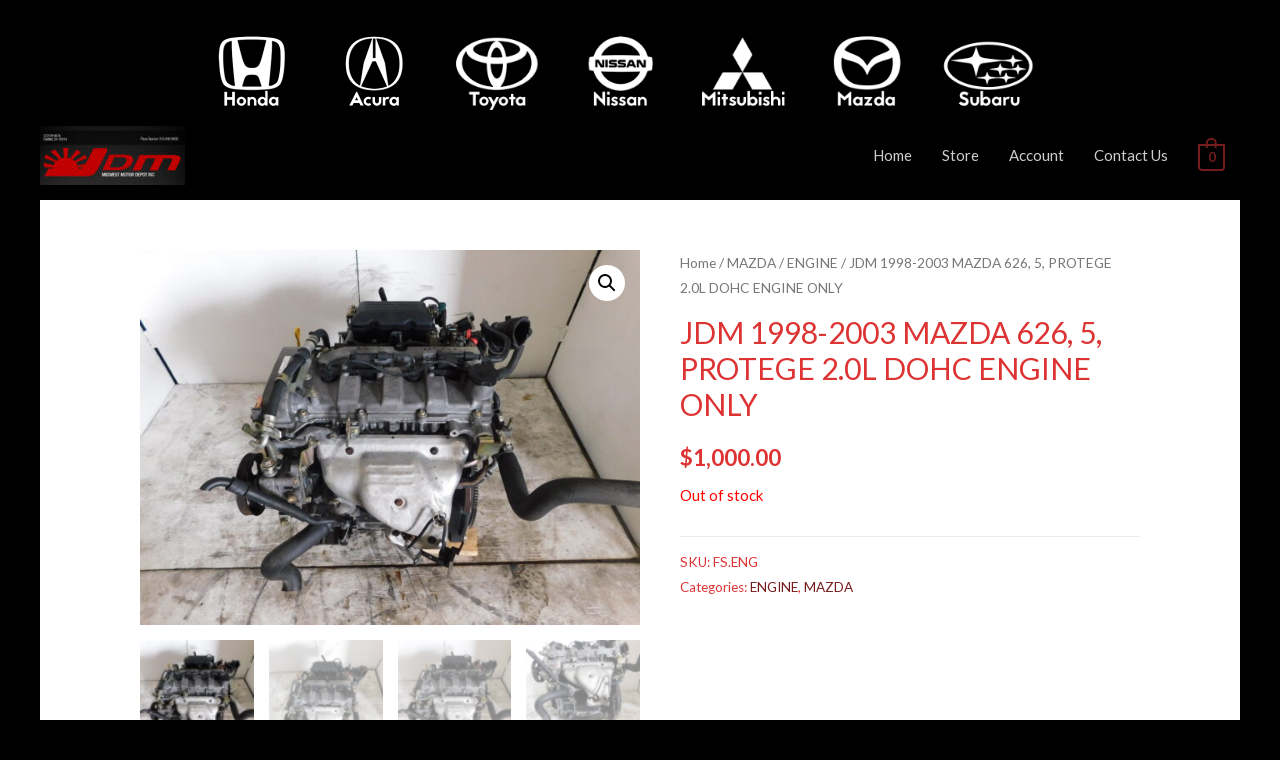

--- FILE ---
content_type: text/html; charset=UTF-8
request_url: https://www.jdmofohio.com/product/jdm-1998-2003-mazda-626-5-protege-2-0l-dohc-fs20-engine-only/
body_size: 14759
content:
<!DOCTYPE html>
<html lang="en">
<head>
<meta charset="UTF-8">
<meta name="viewport" content="width=device-width, initial-scale=1">
<link rel="profile" href="https://gmpg.org/xfn/11">

<title>JDM 1998-2003 MAZDA 626, 5, PROTEGE 2.0L DOHC ENGINE ONLY &#8211; JDM of Ohio</title>
<link rel='dns-prefetch' href='//fonts.googleapis.com' />
<link rel='dns-prefetch' href='//s.w.org' />
<link rel="alternate" type="application/rss+xml" title="JDM of Ohio &raquo; Feed" href="https://www.jdmofohio.com/feed/" />
<link rel="alternate" type="application/rss+xml" title="JDM of Ohio &raquo; Comments Feed" href="https://www.jdmofohio.com/comments/feed/" />
<link rel="alternate" type="application/rss+xml" title="JDM of Ohio &raquo; JDM 1998-2003 MAZDA 626, 5, PROTEGE 2.0L DOHC ENGINE ONLY Comments Feed" href="https://www.jdmofohio.com/product/jdm-1998-2003-mazda-626-5-protege-2-0l-dohc-fs20-engine-only/feed/" />
		<script>
			window._wpemojiSettings = {"baseUrl":"https:\/\/s.w.org\/images\/core\/emoji\/13.0.1\/72x72\/","ext":".png","svgUrl":"https:\/\/s.w.org\/images\/core\/emoji\/13.0.1\/svg\/","svgExt":".svg","source":{"concatemoji":"https:\/\/www.jdmofohio.com\/wp-includes\/js\/wp-emoji-release.min.js?ver=5.6.14"}};
			!function(e,a,t){var n,r,o,i=a.createElement("canvas"),p=i.getContext&&i.getContext("2d");function s(e,t){var a=String.fromCharCode;p.clearRect(0,0,i.width,i.height),p.fillText(a.apply(this,e),0,0);e=i.toDataURL();return p.clearRect(0,0,i.width,i.height),p.fillText(a.apply(this,t),0,0),e===i.toDataURL()}function c(e){var t=a.createElement("script");t.src=e,t.defer=t.type="text/javascript",a.getElementsByTagName("head")[0].appendChild(t)}for(o=Array("flag","emoji"),t.supports={everything:!0,everythingExceptFlag:!0},r=0;r<o.length;r++)t.supports[o[r]]=function(e){if(!p||!p.fillText)return!1;switch(p.textBaseline="top",p.font="600 32px Arial",e){case"flag":return s([127987,65039,8205,9895,65039],[127987,65039,8203,9895,65039])?!1:!s([55356,56826,55356,56819],[55356,56826,8203,55356,56819])&&!s([55356,57332,56128,56423,56128,56418,56128,56421,56128,56430,56128,56423,56128,56447],[55356,57332,8203,56128,56423,8203,56128,56418,8203,56128,56421,8203,56128,56430,8203,56128,56423,8203,56128,56447]);case"emoji":return!s([55357,56424,8205,55356,57212],[55357,56424,8203,55356,57212])}return!1}(o[r]),t.supports.everything=t.supports.everything&&t.supports[o[r]],"flag"!==o[r]&&(t.supports.everythingExceptFlag=t.supports.everythingExceptFlag&&t.supports[o[r]]);t.supports.everythingExceptFlag=t.supports.everythingExceptFlag&&!t.supports.flag,t.DOMReady=!1,t.readyCallback=function(){t.DOMReady=!0},t.supports.everything||(n=function(){t.readyCallback()},a.addEventListener?(a.addEventListener("DOMContentLoaded",n,!1),e.addEventListener("load",n,!1)):(e.attachEvent("onload",n),a.attachEvent("onreadystatechange",function(){"complete"===a.readyState&&t.readyCallback()})),(n=t.source||{}).concatemoji?c(n.concatemoji):n.wpemoji&&n.twemoji&&(c(n.twemoji),c(n.wpemoji)))}(window,document,window._wpemojiSettings);
		</script>
		<style>
img.wp-smiley,
img.emoji {
	display: inline !important;
	border: none !important;
	box-shadow: none !important;
	height: 1em !important;
	width: 1em !important;
	margin: 0 .07em !important;
	vertical-align: -0.1em !important;
	background: none !important;
	padding: 0 !important;
}
</style>
	<link rel='stylesheet' id='astra-theme-css-css'  href='https://www.jdmofohio.com/wp-content/themes/astra/assets/css/minified/style.min.css?ver=2.6.2' media='all' />
<style id='astra-theme-css-inline-css'>
html{font-size:93.75%;}a,.page-title{color:#751d1d;}a:hover,a:focus{color:#dd3333;}body,button,input,select,textarea,.ast-button,.ast-custom-button{font-family:'Lato',sans-serif;font-weight:400;font-size:15px;font-size:1rem;}blockquote{color:#920000;}h1,.entry-content h1,.entry-content h1 a,h2,.entry-content h2,.entry-content h2 a,h3,.entry-content h3,.entry-content h3 a,h4,.entry-content h4,.entry-content h4 a,h5,.entry-content h5,.entry-content h5 a,h6,.entry-content h6,.entry-content h6 a,.site-title,.site-title a{font-family:'Lato',sans-serif;font-weight:700;}.site-title{font-size:35px;font-size:2.3333333333333rem;}header .site-logo-img .custom-logo-link img{max-width:140px;}.astra-logo-svg{width:140px;}.ast-archive-description .ast-archive-title{font-size:40px;font-size:2.6666666666667rem;}.site-header .site-description{font-size:15px;font-size:1rem;}.entry-title{font-size:30px;font-size:2rem;}.comment-reply-title{font-size:24px;font-size:1.6rem;}.ast-comment-list #cancel-comment-reply-link{font-size:15px;font-size:1rem;}h1,.entry-content h1,.entry-content h1 a{font-size:58px;font-size:3.8666666666667rem;font-family:'Lato',sans-serif;}h2,.entry-content h2,.entry-content h2 a{font-size:42px;font-size:2.8rem;font-family:'Lato',sans-serif;}h3,.entry-content h3,.entry-content h3 a{font-size:30px;font-size:2rem;font-family:'Lato',sans-serif;}h4,.entry-content h4,.entry-content h4 a{font-size:20px;font-size:1.3333333333333rem;}h5,.entry-content h5,.entry-content h5 a{font-size:18px;font-size:1.2rem;}h6,.entry-content h6,.entry-content h6 a{font-size:15px;font-size:1rem;}.ast-single-post .entry-title,.page-title{font-size:30px;font-size:2rem;}#secondary,#secondary button,#secondary input,#secondary select,#secondary textarea{font-size:15px;font-size:1rem;}::selection{background-color:#dd3333;color:#ffffff;}body,h1,.entry-title a,.entry-content h1,.entry-content h1 a,h2,.entry-content h2,.entry-content h2 a,h3,.entry-content h3,.entry-content h3 a,h4,.entry-content h4,.entry-content h4 a,h5,.entry-content h5,.entry-content h5 a,h6,.entry-content h6,.entry-content h6 a{color:#dd3333;}.tagcloud a:hover,.tagcloud a:focus,.tagcloud a.current-item{color:#ffffff;border-color:#751d1d;background-color:#751d1d;}.main-header-menu .menu-link,.ast-header-custom-item a{color:#dd3333;}.main-header-menu .menu-item:hover > .menu-link,.main-header-menu .menu-item:hover > .ast-menu-toggle,.main-header-menu .ast-masthead-custom-menu-items a:hover,.main-header-menu .menu-item.focus > .menu-link,.main-header-menu .menu-item.focus > .ast-menu-toggle,.main-header-menu .current-menu-item > .menu-link,.main-header-menu .current-menu-ancestor > .menu-link,.main-header-menu .current-menu-item > .ast-menu-toggle,.main-header-menu .current-menu-ancestor > .ast-menu-toggle{color:#751d1d;}input:focus,input[type="text"]:focus,input[type="email"]:focus,input[type="url"]:focus,input[type="password"]:focus,input[type="reset"]:focus,input[type="search"]:focus,textarea:focus{border-color:#751d1d;}input[type="radio"]:checked,input[type=reset],input[type="checkbox"]:checked,input[type="checkbox"]:hover:checked,input[type="checkbox"]:focus:checked,input[type=range]::-webkit-slider-thumb{border-color:#751d1d;background-color:#751d1d;box-shadow:none;}.site-footer a:hover + .post-count,.site-footer a:focus + .post-count{background:#751d1d;border-color:#751d1d;}.ast-small-footer{color:#ffffff;}.ast-small-footer > .ast-footer-overlay{background-color:#000000;;}.ast-small-footer a{color:#c2c2c2;}.ast-small-footer a:hover{color:#dd3333;}.footer-adv .footer-adv-overlay{border-top-style:solid;border-top-color:#7a7a7a;}.footer-adv .widget-title,.footer-adv .widget-title a{color:#000000;}.footer-adv{color:#434343;}.footer-adv a{color:#434343;}.footer-adv .tagcloud a:hover,.footer-adv .tagcloud a.current-item{border-color:#434343;background-color:#434343;}.footer-adv a:hover,.footer-adv .no-widget-text a:hover,.footer-adv a:focus,.footer-adv .no-widget-text a:focus{color:#3197d6;}.footer-adv .calendar_wrap #today,.footer-adv a:hover + .post-count{background-color:#434343;}.footer-adv-overlay{background-color:#ffffff;;}.ast-comment-meta{line-height:1.666666667;font-size:12px;font-size:0.8rem;}.single .nav-links .nav-previous,.single .nav-links .nav-next,.single .ast-author-details .author-title,.ast-comment-meta{color:#751d1d;}.entry-meta,.entry-meta *{line-height:1.45;color:#751d1d;}.entry-meta a:hover,.entry-meta a:hover *,.entry-meta a:focus,.entry-meta a:focus *{color:#dd3333;}.ast-404-layout-1 .ast-404-text{font-size:200px;font-size:13.333333333333rem;}.widget-title{font-size:21px;font-size:1.4rem;color:#dd3333;}#cat option,.secondary .calendar_wrap thead a,.secondary .calendar_wrap thead a:visited{color:#751d1d;}.secondary .calendar_wrap #today,.ast-progress-val span{background:#751d1d;}.secondary a:hover + .post-count,.secondary a:focus + .post-count{background:#751d1d;border-color:#751d1d;}.calendar_wrap #today > a{color:#ffffff;}.ast-pagination a,.page-links .page-link,.single .post-navigation a{color:#751d1d;}.ast-pagination a:hover,.ast-pagination a:focus,.ast-pagination > span:hover:not(.dots),.ast-pagination > span.current,.page-links > .page-link,.page-links .page-link:hover,.post-navigation a:hover{color:#dd3333;}.ast-header-break-point .ast-mobile-menu-buttons-minimal.menu-toggle{background:transparent;color:#dd3333;}.ast-header-break-point .ast-mobile-menu-buttons-outline.menu-toggle{background:transparent;border:1px solid #dd3333;color:#dd3333;}.ast-header-break-point .ast-mobile-menu-buttons-fill.menu-toggle{background:#dd3333;color:#ffffff;}.wp-block-buttons.aligncenter{justify-content:center;}@media (min-width:1200px){.ast-separate-container.ast-right-sidebar .entry-content .wp-block-image.alignfull,.ast-separate-container.ast-left-sidebar .entry-content .wp-block-image.alignfull,.ast-separate-container.ast-right-sidebar .entry-content .wp-block-cover.alignfull,.ast-separate-container.ast-left-sidebar .entry-content .wp-block-cover.alignfull{margin-left:-6.67em;margin-right:-6.67em;max-width:unset;width:unset;}.ast-separate-container.ast-right-sidebar .entry-content .wp-block-image.alignwide,.ast-separate-container.ast-left-sidebar .entry-content .wp-block-image.alignwide,.ast-separate-container.ast-right-sidebar .entry-content .wp-block-cover.alignwide,.ast-separate-container.ast-left-sidebar .entry-content .wp-block-cover.alignwide{margin-left:-20px;margin-right:-20px;max-width:unset;width:unset;}.wp-block-group .has-background{padding:20px;}}@media (min-width:1200px){.ast-separate-container.ast-right-sidebar .entry-content .wp-block-group.alignwide,.ast-separate-container.ast-left-sidebar .entry-content .wp-block-group.alignwide,.ast-separate-container.ast-right-sidebar .entry-content .wp-block-cover.alignwide,.ast-separate-container.ast-left-sidebar .entry-content .wp-block-cover.alignwide,.ast-no-sidebar.ast-separate-container .entry-content .wp-block-group.alignwide,.ast-no-sidebar.ast-separate-container .entry-content .wp-block-cover.alignwide{margin-left:-20px;margin-right:-20px;padding-left:20px;padding-right:20px;}.ast-separate-container.ast-right-sidebar .entry-content .wp-block-group.alignfull,.ast-separate-container.ast-left-sidebar .entry-content .wp-block-group.alignfull,.ast-no-sidebar.ast-separate-container .entry-content .wp-block-group.alignfull,.ast-separate-container.ast-right-sidebar .entry-content .wp-block-cover.alignfull,.ast-separate-container.ast-left-sidebar .entry-content .wp-block-cover.alignfull,.ast-no-sidebar.ast-separate-container .entry-content .wp-block-cover.alignfull{margin-left:-6.67em;margin-right:-6.67em;padding-left:6.67em;padding-right:6.67em;}.ast-plain-container.ast-right-sidebar .entry-content .wp-block-group.alignwide,.ast-plain-container.ast-left-sidebar .entry-content .wp-block-group.alignwide,.ast-plain-container.ast-right-sidebar .entry-content .wp-block-group.alignfull,.ast-plain-container.ast-left-sidebar .entry-content .wp-block-group.alignfull{padding-left:20px;padding-right:20px;}.ast-plain-container.ast-no-sidebar .entry-content .alignwide .wp-block-group__inner-container,.ast-plain-container.ast-no-sidebar .entry-content .alignfull .wp-block-group__inner-container,.ast-plain-container.ast-no-sidebar .entry-content .alignwide .wp-block-cover__inner-container,.ast-plain-container.ast-no-sidebar .entry-content .alignfull .wp-block-cover__inner-container{max-width:1240px;margin-left:auto;margin-right:auto;padding-left:20px;padding-right:20px;}.ast-plain-container.ast-no-sidebar .entry-content .alignwide .wp-block-cover__inner-container,.ast-plain-container.ast-no-sidebar .entry-content .alignfull .wp-block-cover__inner-container{width:1240px;}.ast-page-builder-template.ast-no-sidebar .entry-content .wp-block-group.alignwide,.ast-page-builder-template.ast-no-sidebar .entry-content .wp-block-group.alignfull{margin-left:0;margin-right:0;}.wp-block-cover-image.alignwide .wp-block-cover__inner-container,.wp-block-cover.alignwide .wp-block-cover__inner-container,.wp-block-cover-image.alignfull .wp-block-cover__inner-container,.wp-block-cover.alignfull .wp-block-cover__inner-container{width:100%;}.ast-page-builder-template.ast-no-sidebar .entry-content .wp-block-cover.alignwide,.ast-page-builder-template.ast-left-sidebar .entry-content .wp-block-cover.alignwide,.ast-page-builder-template.ast-right-sidebar .entry-content .wp-block-cover.alignwide,.ast-page-builder-template.ast-no-sidebar .entry-content .wp-block-cover.alignfull,.ast-page-builder-template.ast-left-sidebar .entry-content .wp-block-cover.alignfull,.ast-page-builder-template.ast-right-sidebar .entry-content .wp-block-cover.alignful{padding-right:0;padding-left:0;}}.ast-plain-container.ast-no-sidebar #primary{margin-top:0;margin-bottom:0;}@media (max-width:921px){.ast-theme-transparent-header #primary,.ast-theme-transparent-header #secondary{padding:0;}}.wp-block-columns{margin-bottom:unset;}.wp-block-image.size-full{margin:2rem 0;}.wp-block-separator.has-background{padding:0;}.wp-block-gallery{margin-bottom:1.6em;}.wp-block-group{padding-top:4em;padding-bottom:4em;}.wp-block-group__inner-container .wp-block-columns:last-child,.wp-block-group__inner-container :last-child,.wp-block-table table{margin-bottom:0;}.blocks-gallery-grid{width:100%;}.wp-block-navigation-link__content{padding:5px 0;}.wp-block-group .wp-block-group .has-text-align-center,.wp-block-group .wp-block-column .has-text-align-center{max-width:100%;}.has-text-align-center{margin:0 auto;}@media (min-width:1200px){.wp-block-cover__inner-container,.alignwide .wp-block-group__inner-container,.alignfull .wp-block-group__inner-container{max-width:1200px;margin:0 auto;}.wp-block-group.alignnone,.wp-block-group.aligncenter,.wp-block-group.alignleft,.wp-block-group.alignright,.wp-block-group.alignwide,.wp-block-columns.alignwide{margin:2rem 0 1rem 0;}}@media (max-width:1200px){.wp-block-group{padding:3em;}.wp-block-group .wp-block-group{padding:1.5em;}.wp-block-columns,.wp-block-column{margin:1rem 0;}}@media (min-width:921px){.wp-block-columns .wp-block-group{padding:2em;}}@media (max-width:544px){.wp-block-cover-image .wp-block-cover__inner-container,.wp-block-cover .wp-block-cover__inner-container{width:unset;}.wp-block-cover,.wp-block-cover-image{padding:2em 0;}.wp-block-group,.wp-block-cover{padding:2em;}.wp-block-media-text__media img,.wp-block-media-text__media video{width:unset;max-width:100%;}.wp-block-media-text.has-background .wp-block-media-text__content{padding:1em;}.wp-block-media-text .wp-block-media-text__content{padding:3em 2em;}}@media (max-width:921px){#secondary.secondary{padding-top:0;}.ast-separate-container .ast-article-post,.ast-separate-container .ast-article-single{padding:1.5em 2.14em;}.ast-separate-container #primary,.ast-separate-container #secondary{padding:1.5em 0;}.ast-separate-container.ast-right-sidebar #secondary{padding-left:1em;padding-right:1em;}.ast-separate-container.ast-two-container #secondary{padding-left:0;padding-right:0;}.ast-page-builder-template .entry-header #secondary{margin-top:1.5em;}.ast-page-builder-template #secondary{margin-top:1.5em;}#primary,#secondary{padding:1.5em 0;margin:0;}.ast-left-sidebar #content > .ast-container{display:flex;flex-direction:column-reverse;width:100%;}.ast-author-box img.avatar{margin:20px 0 0 0;}.ast-pagination{padding-top:1.5em;text-align:center;}.ast-pagination .next.page-numbers{display:inherit;float:none;}}@media (max-width:921px){.ast-page-builder-template.ast-left-sidebar #secondary{padding-right:20px;}.ast-page-builder-template.ast-right-sidebar #secondary{padding-left:20px;}.ast-right-sidebar #primary{padding-right:0;}.ast-right-sidebar #secondary{padding-left:0;}.ast-left-sidebar #primary{padding-left:0;}.ast-left-sidebar #secondary{padding-right:0;}.ast-pagination .prev.page-numbers{padding-left:.5em;}.ast-pagination .next.page-numbers{padding-right:.5em;}}@media (min-width:922px){.ast-separate-container.ast-right-sidebar #primary,.ast-separate-container.ast-left-sidebar #primary{border:0;}.ast-separate-container.ast-right-sidebar #secondary,.ast-separate-container.ast-left-sidebar #secondary{border:0;margin-left:auto;margin-right:auto;}.ast-separate-container.ast-two-container #secondary .widget:last-child{margin-bottom:0;}.ast-separate-container .ast-comment-list li .comment-respond{padding-left:2.66666em;padding-right:2.66666em;}.ast-author-box{-js-display:flex;display:flex;}.ast-author-bio{flex:1;}.error404.ast-separate-container #primary,.search-no-results.ast-separate-container #primary{margin-bottom:4em;}}@media (min-width:922px){.ast-right-sidebar #primary{border-right:1px solid #eee;}.ast-right-sidebar #secondary{border-left:1px solid #eee;margin-left:-1px;}.ast-left-sidebar #primary{border-left:1px solid #eee;}.ast-left-sidebar #secondary{border-right:1px solid #eee;margin-right:-1px;}.ast-separate-container.ast-two-container.ast-right-sidebar #secondary{padding-left:30px;padding-right:0;}.ast-separate-container.ast-two-container.ast-left-sidebar #secondary{padding-right:30px;padding-left:0;}}.elementor-button-wrapper .elementor-button{border-style:solid;border-top-width:0;border-right-width:0;border-left-width:0;border-bottom-width:0;}body .elementor-button.elementor-size-sm,body .elementor-button.elementor-size-xs,body .elementor-button.elementor-size-md,body .elementor-button.elementor-size-lg,body .elementor-button.elementor-size-xl,body .elementor-button{border-radius:0;padding-top:17px;padding-right:30px;padding-bottom:17px;padding-left:30px;}.elementor-button-wrapper .elementor-button{border-color:#dd3333;background-color:#dd3333;}.elementor-button-wrapper .elementor-button:hover,.elementor-button-wrapper .elementor-button:focus{color:#ffffff;background-color:#2d2d2d;border-color:#2d2d2d;}.wp-block-button .wp-block-button__link,.elementor-button-wrapper .elementor-button,.elementor-button-wrapper .elementor-button:visited{color:#ffffff;}.elementor-button-wrapper .elementor-button{font-family:inherit;font-weight:inherit;line-height:1;text-transform:uppercase;letter-spacing:1px;}body .elementor-button.elementor-size-sm,body .elementor-button.elementor-size-xs,body .elementor-button.elementor-size-md,body .elementor-button.elementor-size-lg,body .elementor-button.elementor-size-xl,body .elementor-button{font-size:15px;font-size:1rem;}.wp-block-button .wp-block-button__link{border-style:solid;border-top-width:0;border-right-width:0;border-left-width:0;border-bottom-width:0;border-color:#dd3333;background-color:#dd3333;color:#ffffff;font-family:inherit;font-weight:inherit;line-height:1;text-transform:uppercase;letter-spacing:1px;font-size:15px;font-size:1rem;border-radius:0;padding-top:17px;padding-right:30px;padding-bottom:17px;padding-left:30px;}.wp-block-button .wp-block-button__link:hover,.wp-block-button .wp-block-button__link:focus{color:#ffffff;background-color:#2d2d2d;border-color:#2d2d2d;}.menu-toggle,button,.ast-button,.ast-custom-button,.button,input#submit,input[type="button"],input[type="submit"],input[type="reset"]{border-style:solid;border-top-width:0;border-right-width:0;border-left-width:0;border-bottom-width:0;color:#ffffff;border-color:#dd3333;background-color:#dd3333;border-radius:0;padding-top:17px;padding-right:30px;padding-bottom:17px;padding-left:30px;font-family:inherit;font-weight:inherit;font-size:15px;font-size:1rem;line-height:1;text-transform:uppercase;letter-spacing:1px;}button:focus,.menu-toggle:hover,button:hover,.ast-button:hover,.button:hover,input[type=reset]:hover,input[type=reset]:focus,input#submit:hover,input#submit:focus,input[type="button"]:hover,input[type="button"]:focus,input[type="submit"]:hover,input[type="submit"]:focus{color:#ffffff;background-color:#2d2d2d;border-color:#2d2d2d;}@media (min-width:921px){.ast-container{max-width:100%;}}@media (min-width:544px){.ast-container{max-width:100%;}}@media (max-width:544px){.ast-separate-container .ast-article-post,.ast-separate-container .ast-article-single{padding:1.5em 1em;}.ast-separate-container #content .ast-container{padding-left:0.54em;padding-right:0.54em;}.ast-separate-container #secondary{padding-top:0;}.ast-separate-container.ast-two-container #secondary .widget{margin-bottom:1.5em;padding-left:1em;padding-right:1em;}.ast-separate-container .comments-count-wrapper{padding:1.5em 1em;}.ast-separate-container .ast-comment-list li.depth-1{padding:1.5em 1em;margin-bottom:1.5em;}.ast-separate-container .ast-comment-list .bypostauthor{padding:.5em;}.ast-separate-container .ast-archive-description{padding:1.5em 1em;}.ast-search-menu-icon.ast-dropdown-active .search-field{width:170px;}.ast-separate-container .comment-respond{padding:1.5em 1em;}}@media (max-width:544px){.ast-comment-list .children{margin-left:0.66666em;}.ast-separate-container .ast-comment-list .bypostauthor li{padding:0 0 0 .5em;}}@media (max-width:921px){.ast-mobile-header-stack .main-header-bar .ast-search-menu-icon{display:inline-block;}.ast-header-break-point.ast-header-custom-item-outside .ast-mobile-header-stack .main-header-bar .ast-search-icon{margin:0;}.ast-comment-avatar-wrap img{max-width:2.5em;}.comments-area{margin-top:1.5em;}.ast-separate-container .comments-count-wrapper{padding:2em 2.14em;}.ast-separate-container .ast-comment-list li.depth-1{padding:1.5em 2.14em;}.ast-separate-container .comment-respond{padding:2em 2.14em;}}@media (max-width:921px){.ast-header-break-point .main-header-bar .ast-search-menu-icon.slide-search .search-form{right:0;}.ast-header-break-point .ast-mobile-header-stack .main-header-bar .ast-search-menu-icon.slide-search .search-form{right:-1em;}.ast-comment-avatar-wrap{margin-right:0.5em;}}.footer-adv .tagcloud a:hover,.footer-adv .tagcloud a.current-item{color:#ffffff;}.footer-adv .calendar_wrap #today{color:#ffffff;}@media (min-width:545px){.ast-page-builder-template .comments-area,.single.ast-page-builder-template .entry-header,.single.ast-page-builder-template .post-navigation{max-width:1240px;margin-left:auto;margin-right:auto;}}body,.ast-separate-container{background-color:#000000;;background-image:none;;}@media (max-width:921px){.ast-archive-description .ast-archive-title{font-size:40px;}.entry-title{font-size:30px;}h1,.entry-content h1,.entry-content h1 a{font-size:30px;}h2,.entry-content h2,.entry-content h2 a{font-size:25px;}h3,.entry-content h3,.entry-content h3 a{font-size:20px;}.ast-single-post .entry-title,.page-title{font-size:30px;}#masthead .site-logo-img .custom-logo-link img{max-width:120px;}.astra-logo-svg{width:120px;}.ast-header-break-point .site-logo-img .custom-mobile-logo-link img{max-width:120px;}}@media (max-width:544px){.ast-archive-description .ast-archive-title{font-size:40px;}.entry-title{font-size:30px;}h1,.entry-content h1,.entry-content h1 a{font-size:30px;}h2,.entry-content h2,.entry-content h2 a{font-size:25px;}h3,.entry-content h3,.entry-content h3 a{font-size:20px;}.ast-single-post .entry-title,.page-title{font-size:30px;}.ast-header-break-point .site-branding img,.ast-header-break-point #masthead .site-logo-img .custom-logo-link img{max-width:120px;}.astra-logo-svg{width:120px;}.ast-header-break-point .site-logo-img .custom-mobile-logo-link img{max-width:120px;}}@media (max-width:921px){html{font-size:85.5%;}}@media (max-width:544px){html{font-size:85.5%;}}@media (min-width:922px){.ast-container{max-width:1240px;}}@font-face {font-family: "Astra";src: url(https://www.jdmofohio.com/wp-content/themes/astra/assets/fonts/astra.woff) format("woff"),url(https://www.jdmofohio.com/wp-content/themes/astra/assets/fonts/astra.ttf) format("truetype"),url(https://www.jdmofohio.com/wp-content/themes/astra/assets/fonts/astra.svg#astra) format("svg");font-weight: normal;font-style: normal;font-display: fallback;}@media (max-width:900px) {.main-header-bar .main-header-bar-navigation{display:none;}}@media (min-width:922px){.single-post .site-content > .ast-container{max-width:1200px;}}.ast-desktop .main-header-menu.submenu-with-border .sub-menu,.ast-desktop .main-header-menu.submenu-with-border .astra-full-megamenu-wrapper{border-color:#dddddd;}.ast-desktop .main-header-menu.submenu-with-border .sub-menu{border-top-width:1px;border-right-width:1px;border-left-width:1px;border-bottom-width:1px;border-style:solid;}.ast-desktop .main-header-menu.submenu-with-border .sub-menu .sub-menu{top:-1px;}.ast-desktop .main-header-menu.submenu-with-border .sub-menu .menu-link,.ast-desktop .main-header-menu.submenu-with-border .children .menu-link{border-bottom-width:1px;border-style:solid;border-color:#eaeaea;}@media (min-width:922px){.main-header-menu .sub-menu .menu-item.ast-left-align-sub-menu:hover > .sub-menu,.main-header-menu .sub-menu .menu-item.ast-left-align-sub-menu.focus > .sub-menu{margin-left:-2px;}}.ast-small-footer{border-top-style:solid;border-top-width:1px;border-top-color:rgba(122,122,122,0.13);}.ast-small-footer-wrap{text-align:center;}@media (max-width:920px){.ast-404-layout-1 .ast-404-text{font-size:100px;font-size:6.6666666666667rem;}}.ast-theme-transparent-header #masthead .site-logo-img .transparent-custom-logo .astra-logo-svg{width:145px;}.ast-theme-transparent-header #masthead .site-logo-img .transparent-custom-logo img{ max-width:145px;}@media (min-width:922px){.ast-theme-transparent-header #masthead{position:absolute;left:0;right:0;}.ast-theme-transparent-header .main-header-bar,.ast-theme-transparent-header.ast-header-break-point .main-header-bar{background:none;}body.elementor-editor-active.ast-theme-transparent-header #masthead,.fl-builder-edit .ast-theme-transparent-header #masthead,body.vc_editor.ast-theme-transparent-header #masthead,body.brz-ed.ast-theme-transparent-header #masthead{z-index:0;}.ast-header-break-point.ast-replace-site-logo-transparent.ast-theme-transparent-header .custom-mobile-logo-link{display:none;}.ast-header-break-point.ast-replace-site-logo-transparent.ast-theme-transparent-header .transparent-custom-logo{display:inline-block;}.ast-theme-transparent-header .ast-above-header{background-image:none;background-color:transparent;}.ast-theme-transparent-header .ast-below-header{background-image:none;background-color:transparent;}}@media (min-width:922px){.ast-theme-transparent-header .main-header-bar,.ast-theme-transparent-header.ast-header-break-point .main-header-bar-wrap .main-header-menu,.ast-theme-transparent-header.ast-header-break-point .main-header-bar-wrap .main-header-bar{background-color:#000000;}.ast-theme-transparent-header .main-header-bar .ast-search-menu-icon form{background-color:#000000;}.ast-theme-transparent-header .ast-above-header,.ast-theme-transparent-header .ast-below-header,.ast-header-break-point.ast-theme-transparent-header .ast-above-header,.ast-header-break-point.ast-theme-transparent-header .ast-below-header{background-color:#000000;}.ast-theme-transparent-header .site-title a,.ast-theme-transparent-header .site-title a:focus,.ast-theme-transparent-header .site-title a:hover,.ast-theme-transparent-header .site-title a:visited{color:#ffffff;}.ast-theme-transparent-header .site-header .site-description{color:#ffffff;}.ast-theme-transparent-header .main-header-menu .menu-item .sub-menu,.ast-header-break-point.ast-flyout-menu-enable.ast-header-break-point .main-header-bar-navigation .main-header-menu .menu-item .sub-menu{background-color:rgba(0,0,0,0);}.ast-theme-transparent-header .main-header-menu .menu-item .sub-menu .menu-item .menu-link,.ast-theme-transparent-header .main-header-menu .menu-item .sub-menu .menu-item > .ast-menu-toggle{color:#333333;}.ast-theme-transparent-header .main-header-menu .menu-item .sub-menu .menu-link:hover,.ast-theme-transparent-header .main-header-menu .menu-item .sub-menu .menu-item:hover > .menu-link,.ast-theme-transparent-header .main-header-menu .menu-item .sub-menu .menu-item.focus > .menu-item,.ast-theme-transparent-header .main-header-menu .menu-item .sub-menu .menu-item.current-menu-item > .menu-link,.ast-theme-transparent-header .main-header-menu .menu-item .sub-menu .menu-item.current-menu-item > .ast-menu-toggle,.ast-theme-transparent-header .main-header-menu .menu-item .sub-menu .menu-item:hover > .ast-menu-toggle,.ast-theme-transparent-header .main-header-menu .menu-item .sub-menu .menu-item.focus > .ast-menu-toggle{color:#000000;}.ast-theme-transparent-header .main-header-menu,.ast-theme-transparent-header .main-header-menu .menu-link,.ast-theme-transparent-header .ast-masthead-custom-menu-items,.ast-theme-transparent-header .ast-masthead-custom-menu-items a,.ast-theme-transparent-header .main-header-menu .menu-item > .ast-menu-toggle,.ast-theme-transparent-header .main-header-menu .menu-item > .ast-menu-toggle{color:#cecece;}.ast-theme-transparent-header .main-header-menu .menu-item:hover > .menu-link,.ast-theme-transparent-header .main-header-menu .menu-item:hover > .ast-menu-toggle,.ast-theme-transparent-header .main-header-menu .ast-masthead-custom-menu-items a:hover,.ast-theme-transparent-header .main-header-menu .focus > .menu-link,.ast-theme-transparent-header .main-header-menu .focus > .ast-menu-toggle,.ast-theme-transparent-header .main-header-menu .current-menu-item > .menu-link,.ast-theme-transparent-header .main-header-menu .current-menu-ancestor > .menu-link,.ast-theme-transparent-header .main-header-menu .current-menu-item > .ast-menu-toggle,.ast-theme-transparent-header .main-header-menu .current-menu-ancestor > .ast-menu-toggle{color:#ffffff;}.ast-theme-transparent-header div.ast-masthead-custom-menu-items,.ast-theme-transparent-header div.ast-masthead-custom-menu-items .widget,.ast-theme-transparent-header div.ast-masthead-custom-menu-items .widget-title{color:#000000;}.ast-theme-transparent-header div.ast-masthead-custom-menu-items a,.ast-theme-transparent-header div.ast-masthead-custom-menu-items .widget a{color:#cecece;}.ast-theme-transparent-header div.ast-masthead-custom-menu-items a:hover,.ast-theme-transparent-header div.ast-masthead-custom-menu-items .widget a:hover{color:#ffffff;}}@media (max-width:921px){.transparent-custom-logo{display:none;}}@media (min-width:921px){.ast-transparent-mobile-logo{display:none;}}@media (max-width:921px){.ast-transparent-mobile-logo{display:block;}}@media (min-width:921px){.ast-theme-transparent-header .main-header-bar{border-bottom-width:0;border-bottom-style:solid;border-bottom-color:rgba(0,0,0,0);}}.ast-breadcrumbs .trail-browse,.ast-breadcrumbs .trail-items,.ast-breadcrumbs .trail-items li{display:inline-block;margin:0;padding:0;border:none;background:inherit;text-indent:0;}.ast-breadcrumbs .trail-browse{font-size:inherit;font-style:inherit;font-weight:inherit;color:inherit;}.ast-breadcrumbs .trail-items{list-style:none;}.trail-items li::after{padding:0 0.3em;content:"\00bb";}.trail-items li:last-of-type::after{display:none;}h1,.entry-content h1,h2,.entry-content h2,h3,.entry-content h3,h4,.entry-content h4,h5,.entry-content h5,h6,.entry-content h6{color:#dd3333;}.ast-header-break-point .main-header-bar{border-bottom-width:1px;border-bottom-color:#000000;}@media (min-width:922px){.main-header-bar{border-bottom-width:1px;border-bottom-color:#000000;}}.ast-flex{-webkit-align-content:center;-ms-flex-line-pack:center;align-content:center;-webkit-box-align:center;-webkit-align-items:center;-moz-box-align:center;-ms-flex-align:center;align-items:center;}.main-header-bar{padding:1em 0;}.ast-site-identity{padding:0;}.header-main-layout-1 .ast-flex.main-header-container, .header-main-layout-3 .ast-flex.main-header-container{-webkit-align-content:center;-ms-flex-line-pack:center;align-content:center;-webkit-box-align:center;-webkit-align-items:center;-moz-box-align:center;-ms-flex-align:center;align-items:center;}.header-main-layout-1 .ast-flex.main-header-container, .header-main-layout-3 .ast-flex.main-header-container{-webkit-align-content:center;-ms-flex-line-pack:center;align-content:center;-webkit-box-align:center;-webkit-align-items:center;-moz-box-align:center;-ms-flex-align:center;align-items:center;}
</style>
<link rel='stylesheet' id='astra-google-fonts-css'  href='//fonts.googleapis.com/css?family=Lato%3A400%2C700%2C600&#038;display=fallback&#038;ver=2.6.2' media='all' />
<link rel='stylesheet' id='astra-menu-animation-css'  href='https://www.jdmofohio.com/wp-content/themes/astra/assets/css/minified/menu-animation.min.css?ver=2.6.2' media='all' />
<link rel='stylesheet' id='wp-block-library-css'  href='https://www.jdmofohio.com/wp-content/plugins/gutenberg/build/block-library/style.css?ver=1610213033' media='all' />
<link rel='stylesheet' id='wc-block-vendors-style-css'  href='https://www.jdmofohio.com/wp-content/plugins/woocommerce/packages/woocommerce-blocks/build/vendors-style.css?ver=3.8.1' media='all' />
<link rel='stylesheet' id='wc-block-style-css'  href='https://www.jdmofohio.com/wp-content/plugins/woocommerce/packages/woocommerce-blocks/build/style.css?ver=3.8.1' media='all' />
<link rel='stylesheet' id='photoswipe-css'  href='https://www.jdmofohio.com/wp-content/plugins/woocommerce/assets/css/photoswipe/photoswipe.min.css?ver=4.8.0' media='all' />
<link rel='stylesheet' id='photoswipe-default-skin-css'  href='https://www.jdmofohio.com/wp-content/plugins/woocommerce/assets/css/photoswipe/default-skin/default-skin.min.css?ver=4.8.0' media='all' />
<link rel='stylesheet' id='woocommerce-layout-css'  href='https://www.jdmofohio.com/wp-content/themes/astra/assets/css/minified/compatibility/woocommerce/woocommerce-layout.min.css?ver=2.6.2' media='all' />
<link rel='stylesheet' id='woocommerce-smallscreen-css'  href='https://www.jdmofohio.com/wp-content/themes/astra/assets/css/minified/compatibility/woocommerce/woocommerce-smallscreen.min.css?ver=2.6.2' media='only screen and (max-width: 921px)' />
<link rel='stylesheet' id='woocommerce-general-css'  href='https://www.jdmofohio.com/wp-content/themes/astra/assets/css/minified/compatibility/woocommerce/woocommerce.min.css?ver=2.6.2' media='all' />
<style id='woocommerce-general-inline-css'>
.woocommerce span.onsale, .wc-block-grid__product .wc-block-grid__product-onsale{background-color:#dd3333;color:#ffffff;}.woocommerce a.button, .woocommerce button.button, .woocommerce .woocommerce-message a.button, .woocommerce #respond input#submit.alt, .woocommerce a.button.alt, .woocommerce button.button.alt, .woocommerce input.button.alt, .woocommerce input.button,.woocommerce input.button:disabled, .woocommerce input.button:disabled[disabled], .woocommerce input.button:disabled:hover, .woocommerce input.button:disabled[disabled]:hover, .woocommerce #respond input#submit, .woocommerce button.button.alt.disabled, .wc-block-grid__products .wc-block-grid__product .wp-block-button__link, .wc-block-grid__product-onsale{color:#ffffff;border-color:#dd3333;background-color:#dd3333;}.woocommerce a.button:hover, .woocommerce button.button:hover, .woocommerce .woocommerce-message a.button:hover,.woocommerce #respond input#submit:hover,.woocommerce #respond input#submit.alt:hover, .woocommerce a.button.alt:hover, .woocommerce button.button.alt:hover, .woocommerce input.button.alt:hover, .woocommerce input.button:hover, .woocommerce button.button.alt.disabled:hover, .wc-block-grid__products .wc-block-grid__product .wp-block-button__link:hover{color:#ffffff;border-color:#2d2d2d;background-color:#2d2d2d;}.woocommerce-message, .woocommerce-info{border-top-color:#751d1d;}.woocommerce-message::before,.woocommerce-info::before{color:#751d1d;}.woocommerce ul.products li.product .price, .woocommerce div.product p.price, .woocommerce div.product span.price, .widget_layered_nav_filters ul li.chosen a, .woocommerce-page ul.products li.product .ast-woo-product-category, .wc-layered-nav-rating a{color:#dd3333;}.woocommerce nav.woocommerce-pagination ul,.woocommerce nav.woocommerce-pagination ul li{border-color:#751d1d;}.woocommerce nav.woocommerce-pagination ul li a:focus, .woocommerce nav.woocommerce-pagination ul li a:hover, .woocommerce nav.woocommerce-pagination ul li span.current{background:#751d1d;color:#ffffff;}.woocommerce-MyAccount-navigation-link.is-active a{color:#dd3333;}.woocommerce .widget_price_filter .ui-slider .ui-slider-range, .woocommerce .widget_price_filter .ui-slider .ui-slider-handle{background-color:#751d1d;}.woocommerce a.button, .woocommerce button.button, .woocommerce .woocommerce-message a.button, .woocommerce #respond input#submit.alt, .woocommerce a.button.alt, .woocommerce button.button.alt, .woocommerce input.button.alt, .woocommerce input.button,.woocommerce-cart table.cart td.actions .button, .woocommerce form.checkout_coupon .button, .woocommerce #respond input#submit, .wc-block-grid__products .wc-block-grid__product .wp-block-button__link{border-radius:0;padding-top:17px;padding-right:30px;padding-bottom:17px;padding-left:30px;}.woocommerce .star-rating, .woocommerce .comment-form-rating .stars a, .woocommerce .star-rating::before{color:#751d1d;}.woocommerce div.product .woocommerce-tabs ul.tabs li.active:before{background:#751d1d;}.ast-site-header-cart a{color:#dd3333;}.ast-site-header-cart a:focus, .ast-site-header-cart a:hover, .ast-site-header-cart .current-menu-item a{color:#751d1d;}.ast-cart-menu-wrap .count, .ast-cart-menu-wrap .count:after{border-color:#751d1d;color:#751d1d;}.ast-cart-menu-wrap:hover .count{color:#ffffff;background-color:#751d1d;}.ast-site-header-cart .widget_shopping_cart .total .woocommerce-Price-amount{color:#751d1d;}.woocommerce a.remove:hover, .ast-woocommerce-cart-menu .main-header-menu .woocommerce-custom-menu-item .menu-item:hover > .menu-link.remove:hover{color:#751d1d;border-color:#751d1d;background-color:#ffffff;}.ast-site-header-cart .widget_shopping_cart .buttons .button.checkout, .woocommerce .widget_shopping_cart .woocommerce-mini-cart__buttons .checkout.wc-forward{color:#ffffff;border-color:#2d2d2d;background-color:#2d2d2d;}.site-header .ast-site-header-cart-data .button.wc-forward, .site-header .ast-site-header-cart-data .button.wc-forward:hover{color:#ffffff;}.below-header-user-select .ast-site-header-cart .widget, .ast-above-header-section .ast-site-header-cart .widget a, .below-header-user-select .ast-site-header-cart .widget_shopping_cart a{color:#dd3333;}.below-header-user-select .ast-site-header-cart .widget_shopping_cart a:hover, .ast-above-header-section .ast-site-header-cart .widget_shopping_cart a:hover, .below-header-user-select .ast-site-header-cart .widget_shopping_cart a.remove:hover, .ast-above-header-section .ast-site-header-cart .widget_shopping_cart a.remove:hover{color:#751d1d;}@media (min-width:545px) and (max-width:921px){.woocommerce.tablet-columns-6 ul.products li.product, .woocommerce-page.tablet-columns-6 ul.products li.product{width:calc(16.66% - 16.66px);}.woocommerce.tablet-columns-5 ul.products li.product, .woocommerce-page.tablet-columns-5 ul.products li.product{width:calc(20% - 16px);}.woocommerce.tablet-columns-4 ul.products li.product, .woocommerce-page.tablet-columns-4 ul.products li.product{width:calc(25% - 15px);}.woocommerce.tablet-columns-3 ul.products li.product, .woocommerce-page.tablet-columns-3 ul.products li.product{width:calc(33.33% - 14px);}.woocommerce.tablet-columns-2 ul.products li.product, .woocommerce-page.tablet-columns-2 ul.products li.product{width:calc(50% - 10px);}.woocommerce.tablet-columns-1 ul.products li.product, .woocommerce-page.tablet-columns-1 ul.products li.product{width:100%;}.woocommerce div.product .related.products ul.products li.product{width:calc(33.33% - 14px);}}@media (min-width:545px) and (max-width:921px){.woocommerce[class*="columns-"].columns-3 > ul.products li.product, .woocommerce[class*="columns-"].columns-4 > ul.products li.product, .woocommerce[class*="columns-"].columns-5 > ul.products li.product, .woocommerce[class*="columns-"].columns-6 > ul.products li.product{width:calc(33.33% - 14px);margin-right:20px;}.woocommerce[class*="columns-"].columns-3 > ul.products li.product:nth-child(3n), .woocommerce[class*="columns-"].columns-4 > ul.products li.product:nth-child(3n), .woocommerce[class*="columns-"].columns-5 > ul.products li.product:nth-child(3n), .woocommerce[class*="columns-"].columns-6 > ul.products li.product:nth-child(3n){margin-right:0;clear:right;}.woocommerce[class*="columns-"].columns-3 > ul.products li.product:nth-child(3n+1), .woocommerce[class*="columns-"].columns-4 > ul.products li.product:nth-child(3n+1), .woocommerce[class*="columns-"].columns-5 > ul.products li.product:nth-child(3n+1), .woocommerce[class*="columns-"].columns-6 > ul.products li.product:nth-child(3n+1){clear:left;}.woocommerce[class*="columns-"] ul.products li.product:nth-child(n), .woocommerce-page[class*="columns-"] ul.products li.product:nth-child(n){margin-right:20px;clear:none;}.woocommerce.tablet-columns-2 ul.products li.product:nth-child(2n), .woocommerce-page.tablet-columns-2 ul.products li.product:nth-child(2n), .woocommerce.tablet-columns-3 ul.products li.product:nth-child(3n), .woocommerce-page.tablet-columns-3 ul.products li.product:nth-child(3n), .woocommerce.tablet-columns-4 ul.products li.product:nth-child(4n), .woocommerce-page.tablet-columns-4 ul.products li.product:nth-child(4n), .woocommerce.tablet-columns-5 ul.products li.product:nth-child(5n), .woocommerce-page.tablet-columns-5 ul.products li.product:nth-child(5n), .woocommerce.tablet-columns-6 ul.products li.product:nth-child(6n), .woocommerce-page.tablet-columns-6 ul.products li.product:nth-child(6n){margin-right:0;clear:right;}.woocommerce.tablet-columns-2 ul.products li.product:nth-child(2n+1), .woocommerce-page.tablet-columns-2 ul.products li.product:nth-child(2n+1), .woocommerce.tablet-columns-3 ul.products li.product:nth-child(3n+1), .woocommerce-page.tablet-columns-3 ul.products li.product:nth-child(3n+1), .woocommerce.tablet-columns-4 ul.products li.product:nth-child(4n+1), .woocommerce-page.tablet-columns-4 ul.products li.product:nth-child(4n+1), .woocommerce.tablet-columns-5 ul.products li.product:nth-child(5n+1), .woocommerce-page.tablet-columns-5 ul.products li.product:nth-child(5n+1), .woocommerce.tablet-columns-6 ul.products li.product:nth-child(6n+1), .woocommerce-page.tablet-columns-6 ul.products li.product:nth-child(6n+1){clear:left;}.woocommerce div.product .related.products ul.products li.product:nth-child(3n){margin-right:0;clear:right;}.woocommerce div.product .related.products ul.products li.product:nth-child(3n+1){clear:left;}}@media (min-width:922px){.woocommerce #reviews #comments{width:55%;float:left;}.woocommerce #reviews #review_form_wrapper{width:45%;float:right;padding-left:2em;}.woocommerce form.checkout_coupon{width:50%;}}@media (max-width:921px){.ast-header-break-point.ast-woocommerce-cart-menu .header-main-layout-1.ast-mobile-header-stack.ast-no-menu-items .ast-site-header-cart, .ast-header-break-point.ast-woocommerce-cart-menu .header-main-layout-3.ast-mobile-header-stack.ast-no-menu-items .ast-site-header-cart{padding-right:0;padding-left:0;}.ast-header-break-point.ast-woocommerce-cart-menu .header-main-layout-1.ast-mobile-header-stack .main-header-bar{text-align:center;}.ast-header-break-point.ast-woocommerce-cart-menu .header-main-layout-1.ast-mobile-header-stack .ast-site-header-cart, .ast-header-break-point.ast-woocommerce-cart-menu .header-main-layout-1.ast-mobile-header-stack .ast-mobile-menu-buttons{display:inline-block;}.ast-header-break-point.ast-woocommerce-cart-menu .header-main-layout-2.ast-mobile-header-inline .site-branding{flex:auto;}.ast-header-break-point.ast-woocommerce-cart-menu .header-main-layout-3.ast-mobile-header-stack .site-branding{flex:0 0 100%;}.ast-header-break-point.ast-woocommerce-cart-menu .header-main-layout-3.ast-mobile-header-stack .main-header-container{display:flex;justify-content:center;}.woocommerce-cart .woocommerce-shipping-calculator .button{width:100%;}.woocommerce div.product div.images, .woocommerce div.product div.summary, .woocommerce #content div.product div.images, .woocommerce #content div.product div.summary, .woocommerce-page div.product div.images, .woocommerce-page div.product div.summary, .woocommerce-page #content div.product div.images, .woocommerce-page #content div.product div.summary{float:none;width:100%;}.woocommerce-cart table.cart td.actions .ast-return-to-shop{display:block;text-align:center;margin-top:1em;}}@media (max-width:544px){.ast-separate-container .ast-woocommerce-container{padding:.54em 1em 1.33333em;}.woocommerce-message, .woocommerce-error, .woocommerce-info{display:flex;flex-wrap:wrap;}.woocommerce-message a.button, .woocommerce-error a.button, .woocommerce-info a.button{order:1;margin-top:.5em;}.woocommerce.mobile-columns-6 ul.products li.product, .woocommerce-page.mobile-columns-6 ul.products li.product{width:calc(16.66% - 16.66px);}.woocommerce.mobile-columns-5 ul.products li.product, .woocommerce-page.mobile-columns-5 ul.products li.product{width:calc(20% - 16px);}.woocommerce.mobile-columns-4 ul.products li.product, .woocommerce-page.mobile-columns-4 ul.products li.product{width:calc(25% - 15px);}.woocommerce.mobile-columns-3 ul.products li.product, .woocommerce-page.mobile-columns-3 ul.products li.product{width:calc(33.33% - 14px);}.woocommerce.mobile-columns-2 ul.products li.product, .woocommerce-page.mobile-columns-2 ul.products li.product{width:calc(50% - 10px);}.woocommerce.mobile-columns-1 ul.products li.product, .woocommerce-page.mobile-columns-1 ul.products li.product{width:100%;}.woocommerce .woocommerce-ordering, .woocommerce-page .woocommerce-ordering{float:none;margin-bottom:2em;width:100%;}.woocommerce ul.products a.button, .woocommerce-page ul.products a.button{padding:0.5em 0.75em;}.woocommerce div.product .related.products ul.products li.product{width:calc(50% - 10px);}.woocommerce table.cart td.actions .button, .woocommerce #content table.cart td.actions .button, .woocommerce-page table.cart td.actions .button, .woocommerce-page #content table.cart td.actions .button{padding-left:1em;padding-right:1em;}.woocommerce #content table.cart .button, .woocommerce-page #content table.cart .button{width:100%;}.woocommerce #content table.cart .product-thumbnail, .woocommerce-page #content table.cart .product-thumbnail{display:block;text-align:center !important;}.woocommerce #content table.cart .product-thumbnail::before, .woocommerce-page #content table.cart .product-thumbnail::before{display:none;}.woocommerce #content table.cart td.actions .coupon, .woocommerce-page #content table.cart td.actions .coupon{float:none;}.woocommerce #content table.cart td.actions .coupon .button, .woocommerce-page #content table.cart td.actions .coupon .button{flex:1;}.woocommerce #content div.product .woocommerce-tabs ul.tabs li a, .woocommerce-page #content div.product .woocommerce-tabs ul.tabs li a{display:block;}}@media (max-width:544px){.woocommerce[class*="columns-"].columns-3 > ul.products li.product, .woocommerce[class*="columns-"].columns-4 > ul.products li.product, .woocommerce[class*="columns-"].columns-5 > ul.products li.product, .woocommerce[class*="columns-"].columns-6 > ul.products li.product{width:calc(50% - 10px);margin-right:20px;}.woocommerce-page[class*=columns-] ul.products li.product:nth-child(n), .woocommerce[class*=columns-] ul.products li.product:nth-child(n){margin-right:20px;clear:none;}.woocommerce-page[class*=columns-].columns-3>ul.products li.product:nth-child(2n), .woocommerce-page[class*=columns-].columns-4>ul.products li.product:nth-child(2n), .woocommerce-page[class*=columns-].columns-5>ul.products li.product:nth-child(2n), .woocommerce-page[class*=columns-].columns-6>ul.products li.product:nth-child(2n), .woocommerce[class*=columns-].columns-3>ul.products li.product:nth-child(2n), .woocommerce[class*=columns-].columns-4>ul.products li.product:nth-child(2n), .woocommerce[class*=columns-].columns-5>ul.products li.product:nth-child(2n), .woocommerce[class*=columns-].columns-6>ul.products li.product:nth-child(2n){margin-right:0;clear:right;}.woocommerce[class*="columns-"].columns-3 > ul.products li.product:nth-child(2n+1), .woocommerce[class*="columns-"].columns-4 > ul.products li.product:nth-child(2n+1), .woocommerce[class*="columns-"].columns-5 > ul.products li.product:nth-child(2n+1), .woocommerce[class*="columns-"].columns-6 > ul.products li.product:nth-child(2n+1){clear:left;}.woocommerce[class*="columns-"] ul.products li.product:nth-child(n), .woocommerce-page[class*="columns-"] ul.products li.product:nth-child(n){margin-right:20px;clear:none;}.woocommerce.mobile-columns-6 ul.products li.product:nth-child(6n), .woocommerce-page.mobile-columns-6 ul.products li.product:nth-child(6n), .woocommerce.mobile-columns-5 ul.products li.product:nth-child(5n), .woocommerce-page.mobile-columns-5 ul.products li.product:nth-child(5n), .woocommerce.mobile-columns-4 ul.products li.product:nth-child(4n), .woocommerce-page.mobile-columns-4 ul.products li.product:nth-child(4n), .woocommerce.mobile-columns-3 ul.products li.product:nth-child(3n), .woocommerce-page.mobile-columns-3 ul.products li.product:nth-child(3n), .woocommerce.mobile-columns-2 ul.products li.product:nth-child(2n), .woocommerce-page.mobile-columns-2 ul.products li.product:nth-child(2n), .woocommerce div.product .related.products ul.products li.product:nth-child(2n){margin-right:0;clear:right;}.woocommerce.mobile-columns-6 ul.products li.product:nth-child(6n+1), .woocommerce-page.mobile-columns-6 ul.products li.product:nth-child(6n+1), .woocommerce.mobile-columns-5 ul.products li.product:nth-child(5n+1), .woocommerce-page.mobile-columns-5 ul.products li.product:nth-child(5n+1), .woocommerce.mobile-columns-4 ul.products li.product:nth-child(4n+1), .woocommerce-page.mobile-columns-4 ul.products li.product:nth-child(4n+1), .woocommerce.mobile-columns-3 ul.products li.product:nth-child(3n+1), .woocommerce-page.mobile-columns-3 ul.products li.product:nth-child(3n+1), .woocommerce.mobile-columns-2 ul.products li.product:nth-child(2n+1), .woocommerce-page.mobile-columns-2 ul.products li.product:nth-child(2n+1), .woocommerce div.product .related.products ul.products li.product:nth-child(2n+1){clear:left;}.woocommerce ul.products a.button.loading::after, .woocommerce-page ul.products a.button.loading::after{display:inline-block;margin-left:5px;position:initial;}.woocommerce.mobile-columns-1 ul.products li.product:nth-child(n), .woocommerce-page.mobile-columns-1 ul.products li.product:nth-child(n){margin-right:0;}.woocommerce #content div.product .woocommerce-tabs ul.tabs li, .woocommerce-page #content div.product .woocommerce-tabs ul.tabs li{display:block;margin-right:0;}}@media (min-width:922px){.ast-woo-shop-archive .site-content > .ast-container{max-width:1240px;}}@media (min-width:922px){.woocommerce #content .ast-woocommerce-container div.product div.images, .woocommerce .ast-woocommerce-container div.product div.images, .woocommerce-page #content .ast-woocommerce-container div.product div.images, .woocommerce-page .ast-woocommerce-container div.product div.images{width:50%;}.woocommerce #content .ast-woocommerce-container div.product div.summary, .woocommerce .ast-woocommerce-container div.product div.summary, .woocommerce-page #content .ast-woocommerce-container div.product div.summary, .woocommerce-page .ast-woocommerce-container div.product div.summary{width:46%;}.woocommerce.woocommerce-checkout form #customer_details.col2-set .col-1, .woocommerce.woocommerce-checkout form #customer_details.col2-set .col-2, .woocommerce-page.woocommerce-checkout form #customer_details.col2-set .col-1, .woocommerce-page.woocommerce-checkout form #customer_details.col2-set .col-2{float:none;width:auto;}}.woocommerce a.button , .woocommerce button.button.alt ,.woocommerce-page table.cart td.actions .button, .woocommerce-page #content table.cart td.actions .button , .woocommerce a.button.alt ,.woocommerce .woocommerce-message a.button , .ast-site-header-cart .widget_shopping_cart .buttons .button.checkout, .woocommerce button.button.alt.disabled , .wc-block-grid__products .wc-block-grid__product .wp-block-button__link {border:solid;border-top-width:0;border-right-width:0;border-left-width:0;border-bottom-width:0;border-color:#dd3333;}.woocommerce a.button:hover , .woocommerce button.button.alt:hover , .woocommerce-page table.cart td.actions .button:hover, .woocommerce-page #content table.cart td.actions .button:hover, .woocommerce a.button.alt:hover ,.woocommerce .woocommerce-message a.button:hover , .ast-site-header-cart .widget_shopping_cart .buttons .button.checkout:hover , .woocommerce button.button.alt.disabled:hover , .wc-block-grid__products .wc-block-grid__product .wp-block-button__link:hover{border-color:#2d2d2d;}@media (min-width:922px){.woocommerce.woocommerce-checkout form #customer_details.col2-set, .woocommerce-page.woocommerce-checkout form #customer_details.col2-set{width:55%;float:left;margin-right:4.347826087%;}.woocommerce.woocommerce-checkout form #order_review, .woocommerce.woocommerce-checkout form #order_review_heading, .woocommerce-page.woocommerce-checkout form #order_review, .woocommerce-page.woocommerce-checkout form #order_review_heading{width:40%;float:right;margin-right:0;clear:right;}}
</style>
<style id='woocommerce-inline-inline-css'>
.woocommerce form .form-row .required { visibility: visible; }
</style>
<!--[if IE]>
<script src='https://www.jdmofohio.com/wp-content/themes/astra/assets/js/minified/flexibility.min.js?ver=2.6.2' id='astra-flexibility-js'></script>
<script id='astra-flexibility-js-after'>
flexibility(document.documentElement);
</script>
<![endif]-->
<script src='https://www.jdmofohio.com/wp-includes/js/jquery/jquery.min.js?ver=3.5.1' id='jquery-core-js'></script>
<script src='https://www.jdmofohio.com/wp-includes/js/jquery/jquery-migrate.min.js?ver=3.3.2' id='jquery-migrate-js'></script>
<link rel="https://api.w.org/" href="https://www.jdmofohio.com/wp-json/" /><link rel="alternate" type="application/json" href="https://www.jdmofohio.com/wp-json/wp/v2/product/2961" /><link rel="EditURI" type="application/rsd+xml" title="RSD" href="https://www.jdmofohio.com/xmlrpc.php?rsd" />
<link rel="wlwmanifest" type="application/wlwmanifest+xml" href="https://www.jdmofohio.com/wp-includes/wlwmanifest.xml" /> 
<meta name="generator" content="WordPress 5.6.14" />
<meta name="generator" content="WooCommerce 4.8.0" />
<link rel="canonical" href="https://www.jdmofohio.com/product/jdm-1998-2003-mazda-626-5-protege-2-0l-dohc-fs20-engine-only/" />
<link rel='shortlink' href='https://www.jdmofohio.com/?p=2961' />
<link rel="alternate" type="application/json+oembed" href="https://www.jdmofohio.com/wp-json/oembed/1.0/embed?url=https%3A%2F%2Fwww.jdmofohio.com%2Fproduct%2Fjdm-1998-2003-mazda-626-5-protege-2-0l-dohc-fs20-engine-only%2F" />
<link rel="alternate" type="text/xml+oembed" href="https://www.jdmofohio.com/wp-json/oembed/1.0/embed?url=https%3A%2F%2Fwww.jdmofohio.com%2Fproduct%2Fjdm-1998-2003-mazda-626-5-protege-2-0l-dohc-fs20-engine-only%2F&#038;format=xml" />
	<noscript><style>.woocommerce-product-gallery{ opacity: 1 !important; }</style></noscript>
	<style>.recentcomments a{display:inline !important;padding:0 !important;margin:0 !important;}</style><link rel="icon" href="https://www.jdmofohio.com/wp-content/uploads/2020/12/JDMfaviIcon16.jpg" sizes="32x32" />
<link rel="icon" href="https://www.jdmofohio.com/wp-content/uploads/2020/12/JDMfaviIcon16.jpg" sizes="192x192" />
<link rel="apple-touch-icon" href="https://www.jdmofohio.com/wp-content/uploads/2020/12/JDMfaviIcon16.jpg" />
<meta name="msapplication-TileImage" content="https://www.jdmofohio.com/wp-content/uploads/2020/12/JDMfaviIcon16.jpg" />
<link rel="stylesheet" href="/wp-content/themes/astra/JDMstyle.css">
</head>

<body  class="product-template-default single single-product postid-2961 wp-custom-logo theme-astra woocommerce woocommerce-page woocommerce-no-js ast-desktop ast-separate-container ast-no-sidebar astra-2.6.2 ast-header-custom-item-outside ast-blog-single-style-1 ast-custom-post-type ast-single-post ast-mobile-inherit-site-logo ast-woocommerce-cart-menu ast-replace-site-logo-transparent ast-inherit-site-logo-transparent ast-theme-transparent-header ast-normal-title-enabled">
<!--<div class="jdm-banner"><div class="jdmbannercontainer"><div class="jdmbannerrow">	<div class="jdmbannercolumn">				<a href="http://www.jdmofohio.com/product-category/hondaacura/">			<img src="/wp-content/themes/astra/jdmimages/H_200px_W_WLNA.png" class="jdmbannerimageclass">		</a>	</div>	<div class="jdmbannercolumn">		<a href="http://www.jdmofohio.com/product-category/hondaacura/">			<img src="/wp-content/themes/astra/jdmimages/H_200px_W_WLNA.png" class="jdmbannerimageclass">		</a>	</div>	<div class="jdmbannercolumn">		<a href="http://www.jdmofohio.com/product-category/hondaacura/">			<img src="/wp-content/themes/astra/jdmimages/H_200px_W_WLNA.png" class="jdmbannerimageclass">		</a>	</div>	<div class="jdmbannercolumn">		<a href="http://www.jdmofohio.com/product-category/hondaacura/">			<img src="/wp-content/themes/astra/jdmimages/H_200px_W_WLNA.png" class="jdmbannerimageclass">		</a>	</div>	<div class="jdmbannercolumn">		<a href="http://www.jdmofohio.com/product-category/hondaacura/">			<img src="/wp-content/themes/astra/jdmimages/H_200px_W_WLNA.png" class="jdmbannerimageclass">		</a>	</div>	<div class="jdmbannercolumn">		<a href="http://www.jdmofohio.com/product-category/hondaacura/">			<img src="/wp-content/themes/astra/jdmimages/H_200px_W_WLNA.png" class="jdmbannerimageclass">		</a>	</div>	<div class="jdmbannercolumn">		<a href="http://www.jdmofohio.com/product-category/hondaacura/">			<img src="/wp-content/themes/astra/jdmimages/H_200px_W_WLNA.png" class="jdmbannerimageclass">		</a>	</div></div></div></div>-->
<div class="jdmbigContainer">
        <div class="jdmbiconContainer">
            <div class="jdmbicon">
                <div>
					<a href="http://www.jdmofohio.com/product-category/hondaacura/">
                    <img src="/wp-content/themes/astra/jdmimages/H_200px_W_WLNA.png" class="jdmi100"></a>
                </div>
            </div>
			<div class="jdmbicon">
                <div>
					<a href="http://www.jdmofohio.com/product-category/hondaacura/">
                    <img src="/wp-content/themes/astra/jdmimages/A_200px_W_WLNA.png" class="jdmi100"></a>
                </div>
            </div>
			<div class="jdmbicon">
                <div>
					<a href="http://www.jdmofohio.com/product-category/toyota/">
                    <img src="/wp-content/themes/astra/jdmimages/T_200px_W_WLNA.png" class="jdmi100"></a>
                </div>
            </div>
			<div class="jdmbicon">
                <div>
					<a href="http://www.jdmofohio.com/product-category/nissan/">
                    <img src="/wp-content/themes/astra/jdmimages/N_200px_W_WLNA.png" class="jdmi100"></a>
                </div>
            </div>
			<div class="jdmbicon">
                <div>
					<a href="http://www.jdmofohio.com/product-category/mitsubishi/">
                    <img src="/wp-content/themes/astra/jdmimages/M_200px_W_WLNA.png" class="jdmi100"></a>
                </div>
            </div>
			<div class="jdmbicon">
                <div>
					<a href="http://www.jdmofohio.com/product-category/mazda/">
                    <img src="/wp-content/themes/astra/jdmimages/Z_200px_W_WLNA.png" class="jdmi100"></a>
                </div>
            </div>
			<div class="jdmbicon">
                <div>
					<a href="http://www.jdmofohio.com/product-category/subaru/">
                    <img src="/wp-content/themes/astra/jdmimages/S_200px_W_WLNA.png" class="jdmi100"></a>
                </div>
            </div>
        </div>
</div>


<div 
	class="hfeed site" id="page">
	<a class="skip-link screen-reader-text" href="#content">Skip to content</a>

	
	
		<header
			class="site-header ast-primary-submenu-animation-slide-up header-main-layout-1 ast-primary-menu-enabled ast-menu-toggle-icon ast-mobile-header-inline" id="masthead" itemtype="https://schema.org/WPHeader" itemscope="itemscope" itemid="#masthead"		>

			
			
<div class="main-header-bar-wrap">
	<div class="main-header-bar">
				<div class="ast-container">

			<div class="ast-flex main-header-container">
				
		<div class="site-branding">
			<div
			class="ast-site-identity" itemtype="https://schema.org/Organization" itemscope="itemscope"			>
				<span class="site-logo-img"><a href="https://www.jdmofohio.com/" class="custom-logo-link transparent-custom-logo" rel="home" itemprop="url"><img width="145" height="59" src="https://www.jdmofohio.com/wp-content/uploads/2020/12/jdmmidwest_14107244615415f26df10f9-145x59.jpg" class="custom-logo" alt="" loading="lazy" srcset="" sizes="(max-width: 145px) 100vw, 145px" /></a><a href="https://www.jdmofohio.com/" class="custom-logo-link ast-transparent-mobile-logo" rel="home" itemprop="url"><img width="473" height="133" src="https://www.jdmofohio.com/wp-content/uploads/2020/12/cropped-logo-1-140x39.png" class="custom-logo" alt="" loading="lazy" srcset="https://www.jdmofohio.com/wp-content/uploads/2020/12/cropped-logo-1-140x39.png 1x, https://www.jdmofohio.com/wp-content/uploads/2020/12/logo.png 2x" sizes="(max-width: 473px) 100vw, 473px" /></a></span>			</div>
		</div>

		<!-- .site-branding -->
				<div class="ast-mobile-menu-buttons">

			
					<div class="ast-button-wrap">
			<button type="button" class="menu-toggle main-header-menu-toggle  ast-mobile-menu-buttons-fill "  aria-controls='primary-menu' aria-expanded='false'>
				<span class="screen-reader-text">Main Menu</span>
				<span class="menu-toggle-icon"></span>
							</button>
		</div>
			
			
		</div>
			<div class="ast-main-header-bar-alignment"><div class="main-header-bar-navigation"><nav class="ast-flex-grow-1 navigation-accessibility" id="site-navigation" aria-label="Site Navigation" itemtype="https://schema.org/SiteNavigationElement" itemscope="itemscope"><div class="main-navigation"><ul id="primary-menu" class="main-header-menu ast-nav-menu ast-flex ast-justify-content-flex-end  submenu-with-border astra-menu-animation-slide-up "><li id="menu-item-1226" class="menu-item menu-item-type-post_type menu-item-object-page menu-item-home menu-item-1226"><a href="https://www.jdmofohio.com/" class="menu-link">Home</a></li>
<li id="menu-item-1227" class="menu-item menu-item-type-post_type menu-item-object-page current_page_parent menu-item-1227"><a href="https://www.jdmofohio.com/store/" class="menu-link">Store</a></li>
<li id="menu-item-1237" class="menu-item menu-item-type-post_type menu-item-object-page menu-item-1237"><a href="https://www.jdmofohio.com/account/" class="menu-link">Account</a></li>
<li id="menu-item-1233" class="menu-item menu-item-type-post_type menu-item-object-page menu-item-1233"><a href="https://www.jdmofohio.com/contact-us/" class="menu-link">Contact Us</a></li>
</ul></div></nav></div></div>			<div class="ast-masthead-custom-menu-items woocommerce-custom-menu-item">
							<div id="ast-site-header-cart" class="ast-site-header-cart ast-menu-cart-with-border">
				<div class="ast-site-header-cart-li ">
								<a class="cart-container" href="https://www.jdmofohio.com/cart-2/" title="View your shopping cart">

													<div class="ast-cart-menu-wrap">
								<span class="count">
									0								</span>
							</div>
										</a>
							</div>
				<div class="ast-site-header-cart-data">
					<div class="widget woocommerce widget_shopping_cart"><div class="widget_shopping_cart_content"></div></div>				</div>
			</div>
						</div>
						</div><!-- Main Header Container -->
		</div><!-- ast-row -->
			</div> <!-- Main Header Bar -->
</div> <!-- Main Header Bar Wrap -->

			
		</header><!-- #masthead -->

		
	
	
	<div id="content" class="site-content">

		<div class="ast-container">

		
				<div id="primary" class="content-area primary">

				
				<main id="main" class="site-main">
					<div class="ast-woocommerce-container">
			
					
			<div class="woocommerce-notices-wrapper"></div><div id="product-2961" class="ast-article-single ast-woo-product-no-review product type-product post-2961 status-publish first outofstock product_cat-engine-mazda product_cat-mazda has-post-thumbnail taxable shipping-taxable purchasable product-type-simple">

	<div class="woocommerce-product-gallery woocommerce-product-gallery--with-images woocommerce-product-gallery--columns-4 images" data-columns="4" style="opacity: 0; transition: opacity .25s ease-in-out;">
	<figure class="woocommerce-product-gallery__wrapper">
		<div data-thumb="https://www.jdmofohio.com/wp-content/uploads/2020/12/DSCN8830-100x100.jpg" data-thumb-alt="" class="woocommerce-product-gallery__image"><a href="https://www.jdmofohio.com/wp-content/uploads/2020/12/DSCN8830.jpg"><img width="600" height="450" src="https://www.jdmofohio.com/wp-content/uploads/2020/12/DSCN8830-600x450.jpg" class="wp-post-image" alt="" loading="lazy" title="DSCN8830" data-caption="" data-src="https://www.jdmofohio.com/wp-content/uploads/2020/12/DSCN8830.jpg" data-large_image="https://www.jdmofohio.com/wp-content/uploads/2020/12/DSCN8830.jpg" data-large_image_width="2272" data-large_image_height="1704" srcset="https://www.jdmofohio.com/wp-content/uploads/2020/12/DSCN8830-600x450.jpg 600w, https://www.jdmofohio.com/wp-content/uploads/2020/12/DSCN8830-300x225.jpg 300w, https://www.jdmofohio.com/wp-content/uploads/2020/12/DSCN8830-1024x768.jpg 1024w, https://www.jdmofohio.com/wp-content/uploads/2020/12/DSCN8830-768x576.jpg 768w, https://www.jdmofohio.com/wp-content/uploads/2020/12/DSCN8830-1536x1152.jpg 1536w, https://www.jdmofohio.com/wp-content/uploads/2020/12/DSCN8830-2048x1536.jpg 2048w" sizes="(max-width: 600px) 100vw, 600px" /></a></div><div data-thumb="https://www.jdmofohio.com/wp-content/uploads/2020/12/DSCN8829-100x100.jpg" data-thumb-alt="" class="woocommerce-product-gallery__image"><a href="https://www.jdmofohio.com/wp-content/uploads/2020/12/DSCN8829.jpg"><img width="600" height="450" src="https://www.jdmofohio.com/wp-content/uploads/2020/12/DSCN8829-600x450.jpg" class="" alt="" loading="lazy" title="DSCN8829" data-caption="" data-src="https://www.jdmofohio.com/wp-content/uploads/2020/12/DSCN8829.jpg" data-large_image="https://www.jdmofohio.com/wp-content/uploads/2020/12/DSCN8829.jpg" data-large_image_width="2272" data-large_image_height="1704" srcset="https://www.jdmofohio.com/wp-content/uploads/2020/12/DSCN8829-600x450.jpg 600w, https://www.jdmofohio.com/wp-content/uploads/2020/12/DSCN8829-300x225.jpg 300w, https://www.jdmofohio.com/wp-content/uploads/2020/12/DSCN8829-1024x768.jpg 1024w, https://www.jdmofohio.com/wp-content/uploads/2020/12/DSCN8829-768x576.jpg 768w, https://www.jdmofohio.com/wp-content/uploads/2020/12/DSCN8829-1536x1152.jpg 1536w, https://www.jdmofohio.com/wp-content/uploads/2020/12/DSCN8829-2048x1536.jpg 2048w" sizes="(max-width: 600px) 100vw, 600px" /></a></div><div data-thumb="https://www.jdmofohio.com/wp-content/uploads/2020/12/DSCN8830-100x100.jpg" data-thumb-alt="" class="woocommerce-product-gallery__image"><a href="https://www.jdmofohio.com/wp-content/uploads/2020/12/DSCN8830.jpg"><img width="600" height="450" src="https://www.jdmofohio.com/wp-content/uploads/2020/12/DSCN8830-600x450.jpg" class="" alt="" loading="lazy" title="DSCN8830" data-caption="" data-src="https://www.jdmofohio.com/wp-content/uploads/2020/12/DSCN8830.jpg" data-large_image="https://www.jdmofohio.com/wp-content/uploads/2020/12/DSCN8830.jpg" data-large_image_width="2272" data-large_image_height="1704" srcset="https://www.jdmofohio.com/wp-content/uploads/2020/12/DSCN8830-600x450.jpg 600w, https://www.jdmofohio.com/wp-content/uploads/2020/12/DSCN8830-300x225.jpg 300w, https://www.jdmofohio.com/wp-content/uploads/2020/12/DSCN8830-1024x768.jpg 1024w, https://www.jdmofohio.com/wp-content/uploads/2020/12/DSCN8830-768x576.jpg 768w, https://www.jdmofohio.com/wp-content/uploads/2020/12/DSCN8830-1536x1152.jpg 1536w, https://www.jdmofohio.com/wp-content/uploads/2020/12/DSCN8830-2048x1536.jpg 2048w" sizes="(max-width: 600px) 100vw, 600px" /></a></div><div data-thumb="https://www.jdmofohio.com/wp-content/uploads/2020/12/DSCN8831-100x100.jpg" data-thumb-alt="" class="woocommerce-product-gallery__image"><a href="https://www.jdmofohio.com/wp-content/uploads/2020/12/DSCN8831.jpg"><img width="600" height="450" src="https://www.jdmofohio.com/wp-content/uploads/2020/12/DSCN8831-600x450.jpg" class="" alt="" loading="lazy" title="DSCN8831" data-caption="" data-src="https://www.jdmofohio.com/wp-content/uploads/2020/12/DSCN8831.jpg" data-large_image="https://www.jdmofohio.com/wp-content/uploads/2020/12/DSCN8831.jpg" data-large_image_width="2272" data-large_image_height="1704" srcset="https://www.jdmofohio.com/wp-content/uploads/2020/12/DSCN8831-600x450.jpg 600w, https://www.jdmofohio.com/wp-content/uploads/2020/12/DSCN8831-300x225.jpg 300w, https://www.jdmofohio.com/wp-content/uploads/2020/12/DSCN8831-1024x768.jpg 1024w, https://www.jdmofohio.com/wp-content/uploads/2020/12/DSCN8831-768x576.jpg 768w, https://www.jdmofohio.com/wp-content/uploads/2020/12/DSCN8831-1536x1152.jpg 1536w, https://www.jdmofohio.com/wp-content/uploads/2020/12/DSCN8831-2048x1536.jpg 2048w" sizes="(max-width: 600px) 100vw, 600px" /></a></div><div data-thumb="https://www.jdmofohio.com/wp-content/uploads/2020/12/DSCN8832-100x100.jpg" data-thumb-alt="" class="woocommerce-product-gallery__image"><a href="https://www.jdmofohio.com/wp-content/uploads/2020/12/DSCN8832.jpg"><img width="600" height="450" src="https://www.jdmofohio.com/wp-content/uploads/2020/12/DSCN8832-600x450.jpg" class="" alt="" loading="lazy" title="DSCN8832" data-caption="" data-src="https://www.jdmofohio.com/wp-content/uploads/2020/12/DSCN8832.jpg" data-large_image="https://www.jdmofohio.com/wp-content/uploads/2020/12/DSCN8832.jpg" data-large_image_width="2272" data-large_image_height="1704" srcset="https://www.jdmofohio.com/wp-content/uploads/2020/12/DSCN8832-600x450.jpg 600w, https://www.jdmofohio.com/wp-content/uploads/2020/12/DSCN8832-300x225.jpg 300w, https://www.jdmofohio.com/wp-content/uploads/2020/12/DSCN8832-1024x768.jpg 1024w, https://www.jdmofohio.com/wp-content/uploads/2020/12/DSCN8832-768x576.jpg 768w, https://www.jdmofohio.com/wp-content/uploads/2020/12/DSCN8832-1536x1152.jpg 1536w, https://www.jdmofohio.com/wp-content/uploads/2020/12/DSCN8832-2048x1536.jpg 2048w" sizes="(max-width: 600px) 100vw, 600px" /></a></div><div data-thumb="https://www.jdmofohio.com/wp-content/uploads/2020/12/DSCN8833-1-100x100.jpg" data-thumb-alt="" class="woocommerce-product-gallery__image"><a href="https://www.jdmofohio.com/wp-content/uploads/2020/12/DSCN8833-1.jpg"><img width="600" height="450" src="https://www.jdmofohio.com/wp-content/uploads/2020/12/DSCN8833-1-600x450.jpg" class="" alt="" loading="lazy" title="DSCN8833" data-caption="" data-src="https://www.jdmofohio.com/wp-content/uploads/2020/12/DSCN8833-1.jpg" data-large_image="https://www.jdmofohio.com/wp-content/uploads/2020/12/DSCN8833-1.jpg" data-large_image_width="2272" data-large_image_height="1704" srcset="https://www.jdmofohio.com/wp-content/uploads/2020/12/DSCN8833-1-600x450.jpg 600w, https://www.jdmofohio.com/wp-content/uploads/2020/12/DSCN8833-1-300x225.jpg 300w, https://www.jdmofohio.com/wp-content/uploads/2020/12/DSCN8833-1-1024x768.jpg 1024w, https://www.jdmofohio.com/wp-content/uploads/2020/12/DSCN8833-1-768x576.jpg 768w, https://www.jdmofohio.com/wp-content/uploads/2020/12/DSCN8833-1-1536x1152.jpg 1536w, https://www.jdmofohio.com/wp-content/uploads/2020/12/DSCN8833-1-2048x1536.jpg 2048w" sizes="(max-width: 600px) 100vw, 600px" /></a></div><div data-thumb="https://www.jdmofohio.com/wp-content/uploads/2020/12/DSCN8834-100x100.jpg" data-thumb-alt="" class="woocommerce-product-gallery__image"><a href="https://www.jdmofohio.com/wp-content/uploads/2020/12/DSCN8834.jpg"><img width="600" height="450" src="https://www.jdmofohio.com/wp-content/uploads/2020/12/DSCN8834-600x450.jpg" class="" alt="" loading="lazy" title="DSCN8834" data-caption="" data-src="https://www.jdmofohio.com/wp-content/uploads/2020/12/DSCN8834.jpg" data-large_image="https://www.jdmofohio.com/wp-content/uploads/2020/12/DSCN8834.jpg" data-large_image_width="2272" data-large_image_height="1704" srcset="https://www.jdmofohio.com/wp-content/uploads/2020/12/DSCN8834-600x450.jpg 600w, https://www.jdmofohio.com/wp-content/uploads/2020/12/DSCN8834-300x225.jpg 300w, https://www.jdmofohio.com/wp-content/uploads/2020/12/DSCN8834-1024x768.jpg 1024w, https://www.jdmofohio.com/wp-content/uploads/2020/12/DSCN8834-768x576.jpg 768w, https://www.jdmofohio.com/wp-content/uploads/2020/12/DSCN8834-1536x1152.jpg 1536w, https://www.jdmofohio.com/wp-content/uploads/2020/12/DSCN8834-2048x1536.jpg 2048w" sizes="(max-width: 600px) 100vw, 600px" /></a></div><div data-thumb="https://www.jdmofohio.com/wp-content/uploads/2020/12/DSCN8835-1-100x100.jpg" data-thumb-alt="" class="woocommerce-product-gallery__image"><a href="https://www.jdmofohio.com/wp-content/uploads/2020/12/DSCN8835-1.jpg"><img width="600" height="450" src="https://www.jdmofohio.com/wp-content/uploads/2020/12/DSCN8835-1-600x450.jpg" class="" alt="" loading="lazy" title="DSCN8835" data-caption="" data-src="https://www.jdmofohio.com/wp-content/uploads/2020/12/DSCN8835-1.jpg" data-large_image="https://www.jdmofohio.com/wp-content/uploads/2020/12/DSCN8835-1.jpg" data-large_image_width="2272" data-large_image_height="1704" srcset="https://www.jdmofohio.com/wp-content/uploads/2020/12/DSCN8835-1-600x450.jpg 600w, https://www.jdmofohio.com/wp-content/uploads/2020/12/DSCN8835-1-300x225.jpg 300w, https://www.jdmofohio.com/wp-content/uploads/2020/12/DSCN8835-1-1024x768.jpg 1024w, https://www.jdmofohio.com/wp-content/uploads/2020/12/DSCN8835-1-768x576.jpg 768w, https://www.jdmofohio.com/wp-content/uploads/2020/12/DSCN8835-1-1536x1152.jpg 1536w, https://www.jdmofohio.com/wp-content/uploads/2020/12/DSCN8835-1-2048x1536.jpg 2048w" sizes="(max-width: 600px) 100vw, 600px" /></a></div><div data-thumb="https://www.jdmofohio.com/wp-content/uploads/2020/12/DSCN8836-100x100.jpg" data-thumb-alt="" class="woocommerce-product-gallery__image"><a href="https://www.jdmofohio.com/wp-content/uploads/2020/12/DSCN8836.jpg"><img width="600" height="450" src="https://www.jdmofohio.com/wp-content/uploads/2020/12/DSCN8836-600x450.jpg" class="" alt="" loading="lazy" title="DSCN8836" data-caption="" data-src="https://www.jdmofohio.com/wp-content/uploads/2020/12/DSCN8836.jpg" data-large_image="https://www.jdmofohio.com/wp-content/uploads/2020/12/DSCN8836.jpg" data-large_image_width="2272" data-large_image_height="1704" srcset="https://www.jdmofohio.com/wp-content/uploads/2020/12/DSCN8836-600x450.jpg 600w, https://www.jdmofohio.com/wp-content/uploads/2020/12/DSCN8836-300x225.jpg 300w, https://www.jdmofohio.com/wp-content/uploads/2020/12/DSCN8836-1024x768.jpg 1024w, https://www.jdmofohio.com/wp-content/uploads/2020/12/DSCN8836-768x576.jpg 768w, https://www.jdmofohio.com/wp-content/uploads/2020/12/DSCN8836-1536x1152.jpg 1536w, https://www.jdmofohio.com/wp-content/uploads/2020/12/DSCN8836-2048x1536.jpg 2048w" sizes="(max-width: 600px) 100vw, 600px" /></a></div><div data-thumb="https://www.jdmofohio.com/wp-content/uploads/2020/12/DSCN8837-1-100x100.jpg" data-thumb-alt="" class="woocommerce-product-gallery__image"><a href="https://www.jdmofohio.com/wp-content/uploads/2020/12/DSCN8837-1.jpg"><img width="600" height="450" src="https://www.jdmofohio.com/wp-content/uploads/2020/12/DSCN8837-1-600x450.jpg" class="" alt="" loading="lazy" title="DSCN8837" data-caption="" data-src="https://www.jdmofohio.com/wp-content/uploads/2020/12/DSCN8837-1.jpg" data-large_image="https://www.jdmofohio.com/wp-content/uploads/2020/12/DSCN8837-1.jpg" data-large_image_width="2272" data-large_image_height="1704" srcset="https://www.jdmofohio.com/wp-content/uploads/2020/12/DSCN8837-1-600x450.jpg 600w, https://www.jdmofohio.com/wp-content/uploads/2020/12/DSCN8837-1-300x225.jpg 300w, https://www.jdmofohio.com/wp-content/uploads/2020/12/DSCN8837-1-1024x768.jpg 1024w, https://www.jdmofohio.com/wp-content/uploads/2020/12/DSCN8837-1-768x576.jpg 768w, https://www.jdmofohio.com/wp-content/uploads/2020/12/DSCN8837-1-1536x1152.jpg 1536w, https://www.jdmofohio.com/wp-content/uploads/2020/12/DSCN8837-1-2048x1536.jpg 2048w" sizes="(max-width: 600px) 100vw, 600px" /></a></div><div data-thumb="https://www.jdmofohio.com/wp-content/uploads/2020/12/DSCN8838-2-100x100.jpg" data-thumb-alt="" class="woocommerce-product-gallery__image"><a href="https://www.jdmofohio.com/wp-content/uploads/2020/12/DSCN8838-2.jpg"><img width="600" height="450" src="https://www.jdmofohio.com/wp-content/uploads/2020/12/DSCN8838-2-600x450.jpg" class="" alt="" loading="lazy" title="DSCN8838" data-caption="" data-src="https://www.jdmofohio.com/wp-content/uploads/2020/12/DSCN8838-2.jpg" data-large_image="https://www.jdmofohio.com/wp-content/uploads/2020/12/DSCN8838-2.jpg" data-large_image_width="2272" data-large_image_height="1704" srcset="https://www.jdmofohio.com/wp-content/uploads/2020/12/DSCN8838-2-600x450.jpg 600w, https://www.jdmofohio.com/wp-content/uploads/2020/12/DSCN8838-2-300x225.jpg 300w, https://www.jdmofohio.com/wp-content/uploads/2020/12/DSCN8838-2-1024x768.jpg 1024w, https://www.jdmofohio.com/wp-content/uploads/2020/12/DSCN8838-2-768x576.jpg 768w, https://www.jdmofohio.com/wp-content/uploads/2020/12/DSCN8838-2-1536x1152.jpg 1536w, https://www.jdmofohio.com/wp-content/uploads/2020/12/DSCN8838-2-2048x1536.jpg 2048w" sizes="(max-width: 600px) 100vw, 600px" /></a></div><div data-thumb="https://www.jdmofohio.com/wp-content/uploads/2020/12/DSCN8839-2-100x100.jpg" data-thumb-alt="" class="woocommerce-product-gallery__image"><a href="https://www.jdmofohio.com/wp-content/uploads/2020/12/DSCN8839-2.jpg"><img width="600" height="450" src="https://www.jdmofohio.com/wp-content/uploads/2020/12/DSCN8839-2-600x450.jpg" class="" alt="" loading="lazy" title="DSCN8839" data-caption="" data-src="https://www.jdmofohio.com/wp-content/uploads/2020/12/DSCN8839-2.jpg" data-large_image="https://www.jdmofohio.com/wp-content/uploads/2020/12/DSCN8839-2.jpg" data-large_image_width="2272" data-large_image_height="1704" srcset="https://www.jdmofohio.com/wp-content/uploads/2020/12/DSCN8839-2-600x450.jpg 600w, https://www.jdmofohio.com/wp-content/uploads/2020/12/DSCN8839-2-300x225.jpg 300w, https://www.jdmofohio.com/wp-content/uploads/2020/12/DSCN8839-2-1024x768.jpg 1024w, https://www.jdmofohio.com/wp-content/uploads/2020/12/DSCN8839-2-768x576.jpg 768w, https://www.jdmofohio.com/wp-content/uploads/2020/12/DSCN8839-2-1536x1152.jpg 1536w, https://www.jdmofohio.com/wp-content/uploads/2020/12/DSCN8839-2-2048x1536.jpg 2048w" sizes="(max-width: 600px) 100vw, 600px" /></a></div><div data-thumb="https://www.jdmofohio.com/wp-content/uploads/2020/12/DSCN8840-1-100x100.jpg" data-thumb-alt="" class="woocommerce-product-gallery__image"><a href="https://www.jdmofohio.com/wp-content/uploads/2020/12/DSCN8840-1.jpg"><img width="600" height="450" src="https://www.jdmofohio.com/wp-content/uploads/2020/12/DSCN8840-1-600x450.jpg" class="" alt="" loading="lazy" title="DSCN8840" data-caption="" data-src="https://www.jdmofohio.com/wp-content/uploads/2020/12/DSCN8840-1.jpg" data-large_image="https://www.jdmofohio.com/wp-content/uploads/2020/12/DSCN8840-1.jpg" data-large_image_width="2272" data-large_image_height="1704" srcset="https://www.jdmofohio.com/wp-content/uploads/2020/12/DSCN8840-1-600x450.jpg 600w, https://www.jdmofohio.com/wp-content/uploads/2020/12/DSCN8840-1-300x225.jpg 300w, https://www.jdmofohio.com/wp-content/uploads/2020/12/DSCN8840-1-1024x768.jpg 1024w, https://www.jdmofohio.com/wp-content/uploads/2020/12/DSCN8840-1-768x576.jpg 768w, https://www.jdmofohio.com/wp-content/uploads/2020/12/DSCN8840-1-1536x1152.jpg 1536w, https://www.jdmofohio.com/wp-content/uploads/2020/12/DSCN8840-1-2048x1536.jpg 2048w" sizes="(max-width: 600px) 100vw, 600px" /></a></div><div data-thumb="https://www.jdmofohio.com/wp-content/uploads/2020/12/DSCN8841-2-100x100.jpg" data-thumb-alt="" class="woocommerce-product-gallery__image"><a href="https://www.jdmofohio.com/wp-content/uploads/2020/12/DSCN8841-2.jpg"><img width="600" height="450" src="https://www.jdmofohio.com/wp-content/uploads/2020/12/DSCN8841-2-600x450.jpg" class="" alt="" loading="lazy" title="DSCN8841" data-caption="" data-src="https://www.jdmofohio.com/wp-content/uploads/2020/12/DSCN8841-2.jpg" data-large_image="https://www.jdmofohio.com/wp-content/uploads/2020/12/DSCN8841-2.jpg" data-large_image_width="2272" data-large_image_height="1704" srcset="https://www.jdmofohio.com/wp-content/uploads/2020/12/DSCN8841-2-600x450.jpg 600w, https://www.jdmofohio.com/wp-content/uploads/2020/12/DSCN8841-2-300x225.jpg 300w, https://www.jdmofohio.com/wp-content/uploads/2020/12/DSCN8841-2-1024x768.jpg 1024w, https://www.jdmofohio.com/wp-content/uploads/2020/12/DSCN8841-2-768x576.jpg 768w, https://www.jdmofohio.com/wp-content/uploads/2020/12/DSCN8841-2-1536x1152.jpg 1536w, https://www.jdmofohio.com/wp-content/uploads/2020/12/DSCN8841-2-2048x1536.jpg 2048w" sizes="(max-width: 600px) 100vw, 600px" /></a></div><div data-thumb="https://www.jdmofohio.com/wp-content/uploads/2020/12/DSCN8842-2-100x100.jpg" data-thumb-alt="" class="woocommerce-product-gallery__image"><a href="https://www.jdmofohio.com/wp-content/uploads/2020/12/DSCN8842-2.jpg"><img width="600" height="450" src="https://www.jdmofohio.com/wp-content/uploads/2020/12/DSCN8842-2-600x450.jpg" class="" alt="" loading="lazy" title="DSCN8842" data-caption="" data-src="https://www.jdmofohio.com/wp-content/uploads/2020/12/DSCN8842-2.jpg" data-large_image="https://www.jdmofohio.com/wp-content/uploads/2020/12/DSCN8842-2.jpg" data-large_image_width="2272" data-large_image_height="1704" srcset="https://www.jdmofohio.com/wp-content/uploads/2020/12/DSCN8842-2-600x450.jpg 600w, https://www.jdmofohio.com/wp-content/uploads/2020/12/DSCN8842-2-300x225.jpg 300w, https://www.jdmofohio.com/wp-content/uploads/2020/12/DSCN8842-2-1024x768.jpg 1024w, https://www.jdmofohio.com/wp-content/uploads/2020/12/DSCN8842-2-768x576.jpg 768w, https://www.jdmofohio.com/wp-content/uploads/2020/12/DSCN8842-2-1536x1152.jpg 1536w, https://www.jdmofohio.com/wp-content/uploads/2020/12/DSCN8842-2-2048x1536.jpg 2048w" sizes="(max-width: 600px) 100vw, 600px" /></a></div><div data-thumb="https://www.jdmofohio.com/wp-content/uploads/2020/12/DSCN8843-2-100x100.jpg" data-thumb-alt="" class="woocommerce-product-gallery__image"><a href="https://www.jdmofohio.com/wp-content/uploads/2020/12/DSCN8843-2.jpg"><img width="600" height="450" src="https://www.jdmofohio.com/wp-content/uploads/2020/12/DSCN8843-2-600x450.jpg" class="" alt="" loading="lazy" title="DSCN8843" data-caption="" data-src="https://www.jdmofohio.com/wp-content/uploads/2020/12/DSCN8843-2.jpg" data-large_image="https://www.jdmofohio.com/wp-content/uploads/2020/12/DSCN8843-2.jpg" data-large_image_width="2272" data-large_image_height="1704" srcset="https://www.jdmofohio.com/wp-content/uploads/2020/12/DSCN8843-2-600x450.jpg 600w, https://www.jdmofohio.com/wp-content/uploads/2020/12/DSCN8843-2-300x225.jpg 300w, https://www.jdmofohio.com/wp-content/uploads/2020/12/DSCN8843-2-1024x768.jpg 1024w, https://www.jdmofohio.com/wp-content/uploads/2020/12/DSCN8843-2-768x576.jpg 768w, https://www.jdmofohio.com/wp-content/uploads/2020/12/DSCN8843-2-1536x1152.jpg 1536w, https://www.jdmofohio.com/wp-content/uploads/2020/12/DSCN8843-2-2048x1536.jpg 2048w" sizes="(max-width: 600px) 100vw, 600px" /></a></div>	</figure>
</div>

	<div class="summary entry-summary">
		<nav class="woocommerce-breadcrumb"><a href="https://www.jdmofohio.com">Home</a>&nbsp;&#47;&nbsp;<a href="https://www.jdmofohio.com/product-category/mazda/">MAZDA</a>&nbsp;&#47;&nbsp;<a href="https://www.jdmofohio.com/product-category/mazda/engine-mazda/">ENGINE</a>&nbsp;&#47;&nbsp;JDM 1998-2003 MAZDA 626, 5, PROTEGE 2.0L DOHC ENGINE ONLY</nav><h1 class="product_title entry-title">JDM 1998-2003 MAZDA 626, 5, PROTEGE 2.0L DOHC ENGINE ONLY</h1><p class="price"><span class="woocommerce-Price-amount amount"><bdi><span class="woocommerce-Price-currencySymbol">&#36;</span>1,000.00</bdi></span></p>
<p class="stock out-of-stock">Out of stock</p>
<div class="product_meta">

	
	
		<span class="sku_wrapper">SKU: <span class="sku">FS.ENG</span></span>

	
	<span class="posted_in">Categories: <a href="https://www.jdmofohio.com/product-category/mazda/engine-mazda/" rel="tag">ENGINE</a>, <a href="https://www.jdmofohio.com/product-category/mazda/" rel="tag">MAZDA</a></span>
	
	
</div>
	</div>

	
	<div class="woocommerce-tabs wc-tabs-wrapper">
		<ul class="tabs wc-tabs" role="tablist">
							<li class="description_tab" id="tab-title-description" role="tab" aria-controls="tab-description">
					<a href="#tab-description">
						Description					</a>
				</li>
							<li class="reviews_tab" id="tab-title-reviews" role="tab" aria-controls="tab-reviews">
					<a href="#tab-reviews">
						Reviews (0)					</a>
				</li>
					</ul>
					<div class="woocommerce-Tabs-panel woocommerce-Tabs-panel--description panel entry-content wc-tab" id="tab-description" role="tabpanel" aria-labelledby="tab-title-description">
				

<p><b>( SAMPLE PHOTOS )</b> This is for a used JDM 1998-2003 Mazda Protege, 626, Protege 5 2.0L DOHC engine only. (FS20.ENG)</p>
<p><span style="text-decoration: underline"><strong>90 DAY WARRANTY</strong></span></p>
<p><b>OTHER APPLICATIONS:</b></p>
<ul>
<li><span style="font-family: Lato, sans-serif">1993-2002 Mazda 626</span></li>
<li><span style="font-family: Lato, sans-serif">1993-1997 Mazda MX-6</span></li>
<li><span style="font-family: Lato, sans-serif">1999-2001 Mazda MPV ( japan )</span></li>
<li><span style="font-family: Lato, sans-serif">1999-2003 Mazda Capella</span></li>
<li>1993-1997 Ford Probe</li>
<li>1999-2006 Kia Carens</li>
</ul>
<p>***Ensure to check with your mechanic prior to making a purchase.***</p>
<p><strong>(THIS ENGINE IS HAND PICKED AND <span style="font-size: 16px">IMPORTED FROM JAPAN</span><span style="font-size: 16px"> </span><span style="font-size: 16px">WITH APPROX. 45-65 THOUSAND MILES ON IT)</span></strong></p>
			</div>
					<div class="woocommerce-Tabs-panel woocommerce-Tabs-panel--reviews panel entry-content wc-tab" id="tab-reviews" role="tabpanel" aria-labelledby="tab-title-reviews">
				<div id="reviews" class="woocommerce-Reviews">
	<div id="comments">
		<h2 class="woocommerce-Reviews-title">
			Reviews		</h2>

					<p class="woocommerce-noreviews">There are no reviews yet.</p>
			</div>

			<p class="woocommerce-verification-required">Only logged in customers who have purchased this product may leave a review.</p>
	
	<div class="clear"></div>
</div>
			</div>
		
			</div>


	<section class="related products">

					<h2>Related products</h2>
				
		<ul class="products columns-4">

			
					<li class="ast-article-single ast-woo-product-no-review product type-product post-8134 status-publish first outofstock product_cat-mazda product_cat-complete-engine product_tag-13b product_tag-cosmo product_tag-jdm has-post-thumbnail taxable shipping-taxable purchasable product-type-simple">
	<div class="astra-shop-thumbnail-wrap"><a href="https://www.jdmofohio.com/product/jdm-1990-1995-mazda-eunos-cosmo-20b-3-rotor-automatic-swap/" class="woocommerce-LoopProduct-link woocommerce-loop-product__link"><img width="300" height="300" src="https://www.jdmofohio.com/wp-content/uploads/2021/06/IMG_1117-300x300.jpeg" class="attachment-woocommerce_thumbnail size-woocommerce_thumbnail" alt="" loading="lazy" srcset="https://www.jdmofohio.com/wp-content/uploads/2021/06/IMG_1117-300x300.jpeg 300w, https://www.jdmofohio.com/wp-content/uploads/2021/06/IMG_1117-150x150.jpeg 150w, https://www.jdmofohio.com/wp-content/uploads/2021/06/IMG_1117-100x100.jpeg 100w" sizes="(max-width: 300px) 100vw, 300px" /><img width="300" height="300" src="https://www.jdmofohio.com/wp-content/uploads/2021/06/IMG_1118-300x300.jpeg" class="show-on-hover" alt="" loading="lazy" srcset="https://www.jdmofohio.com/wp-content/uploads/2021/06/IMG_1118-300x300.jpeg 300w, https://www.jdmofohio.com/wp-content/uploads/2021/06/IMG_1118-150x150.jpeg 150w, https://www.jdmofohio.com/wp-content/uploads/2021/06/IMG_1118-100x100.jpeg 100w" sizes="(max-width: 300px) 100vw, 300px" />			<span class="ast-shop-product-out-of-stock">Out of stock</span>
			</a></div><div class="astra-shop-summary-wrap"><a href="https://www.jdmofohio.com/product/jdm-1990-1995-mazda-eunos-cosmo-20b-3-rotor-automatic-swap/" class="ast-loop-product__link"><h2 class="woocommerce-loop-product__title">JDM 1990-1995 MAZDA EUNOS COSMO 20B 3 ROTOR AUTOMATIC SWAP</h2></a>			<span class="ast-woo-product-category">
				MAZDA			</span> 
			
	<span class="price"><span class="woocommerce-Price-amount amount"><bdi><span class="woocommerce-Price-currencySymbol">&#36;</span>15,499.00</bdi></span></span>
<div class="star-rating"><span style="width:0%">Rated <strong class="rating">0</strong> out of 5</span></div></div></li>

			
					<li class="ast-article-single ast-woo-product-no-review product type-product post-2952 status-publish outofstock product_cat-mazda product_cat-engine-mazda has-post-thumbnail taxable shipping-taxable purchasable product-type-simple">
	<div class="astra-shop-thumbnail-wrap"><a href="https://www.jdmofohio.com/product/jdm-1992-2001-mazda-millenia-626-mx6-ford-probe-2-5l-v6-engine-only-klze/" class="woocommerce-LoopProduct-link woocommerce-loop-product__link"><img width="300" height="300" src="https://www.jdmofohio.com/wp-content/uploads/2020/12/DSCN9356-300x300.jpg" class="attachment-woocommerce_thumbnail size-woocommerce_thumbnail" alt="" loading="lazy" srcset="https://www.jdmofohio.com/wp-content/uploads/2020/12/DSCN9356-300x300.jpg 300w, https://www.jdmofohio.com/wp-content/uploads/2020/12/DSCN9356-150x150.jpg 150w, https://www.jdmofohio.com/wp-content/uploads/2020/12/DSCN9356-100x100.jpg 100w" sizes="(max-width: 300px) 100vw, 300px" /><img width="300" height="300" src="https://www.jdmofohio.com/wp-content/uploads/2020/12/DSCN9357-300x300.jpg" class="show-on-hover" alt="" loading="lazy" srcset="https://www.jdmofohio.com/wp-content/uploads/2020/12/DSCN9357-300x300.jpg 300w, https://www.jdmofohio.com/wp-content/uploads/2020/12/DSCN9357-150x150.jpg 150w, https://www.jdmofohio.com/wp-content/uploads/2020/12/DSCN9357-100x100.jpg 100w" sizes="(max-width: 300px) 100vw, 300px" />			<span class="ast-shop-product-out-of-stock">Out of stock</span>
			</a></div><div class="astra-shop-summary-wrap"><a href="https://www.jdmofohio.com/product/jdm-1992-2001-mazda-millenia-626-mx6-ford-probe-2-5l-v6-engine-only-klze/" class="ast-loop-product__link"><h2 class="woocommerce-loop-product__title">JDM 1992-2001 MAZDA MILLENIA, 626, MX6 / FORD PROBE 2.5L V6 ENGINE ONLY</h2></a>			<span class="ast-woo-product-category">
				MAZDA			</span> 
			
	<span class="price"><span class="woocommerce-Price-amount amount"><bdi><span class="woocommerce-Price-currencySymbol">&#36;</span>600.00</bdi></span></span>
<div class="star-rating"><span style="width:0%">Rated <strong class="rating">0</strong> out of 5</span></div></div></li>

			
					<li class="ast-article-single ast-woo-product-no-review product type-product post-14985 status-publish instock product_cat-mazda product_cat-transmission-mazda has-post-thumbnail taxable shipping-taxable purchasable product-type-simple">
	<div class="astra-shop-thumbnail-wrap"><a href="https://www.jdmofohio.com/product/jdm-2012-2014-mazda-5-dohc-2-5l-automatic-transmission-only/" class="woocommerce-LoopProduct-link woocommerce-loop-product__link"><img width="300" height="300" src="https://www.jdmofohio.com/wp-content/uploads/2021/05/IMG_1265-300x300.jpeg" class="attachment-woocommerce_thumbnail size-woocommerce_thumbnail" alt="" loading="lazy" srcset="https://www.jdmofohio.com/wp-content/uploads/2021/05/IMG_1265-300x300.jpeg 300w, https://www.jdmofohio.com/wp-content/uploads/2021/05/IMG_1265-150x150.jpeg 150w, https://www.jdmofohio.com/wp-content/uploads/2021/05/IMG_1265-100x100.jpeg 100w" sizes="(max-width: 300px) 100vw, 300px" /><img width="300" height="300" src="https://www.jdmofohio.com/wp-content/uploads/2021/05/IMG_1266-300x300.jpeg" class="show-on-hover" alt="" loading="lazy" srcset="https://www.jdmofohio.com/wp-content/uploads/2021/05/IMG_1266-300x300.jpeg 300w, https://www.jdmofohio.com/wp-content/uploads/2021/05/IMG_1266-150x150.jpeg 150w, https://www.jdmofohio.com/wp-content/uploads/2021/05/IMG_1266-100x100.jpeg 100w" sizes="(max-width: 300px) 100vw, 300px" /></a></div><div class="astra-shop-summary-wrap"><a href="https://www.jdmofohio.com/product/jdm-2012-2014-mazda-5-dohc-2-5l-automatic-transmission-only/" class="ast-loop-product__link"><h2 class="woocommerce-loop-product__title">JDM 2012-2014 MAZDA 5 DOHC 2.5L AUTOMATIC TRANSMISSION ONLY</h2></a>			<span class="ast-woo-product-category">
				MAZDA			</span> 
			
	<span class="price"><span class="woocommerce-Price-amount amount"><bdi><span class="woocommerce-Price-currencySymbol">&#36;</span>1,200.00</bdi></span></span>
<div class="star-rating"><span style="width:0%">Rated <strong class="rating">0</strong> out of 5</span></div></div></li>

			
					<li class="ast-article-single ast-woo-product-no-review product type-product post-4408 status-publish last outofstock product_cat-mazda product_cat-parts-mazda has-post-thumbnail taxable shipping-taxable purchasable product-type-simple">
	<div class="astra-shop-thumbnail-wrap"><a href="https://www.jdmofohio.com/product/jdm-1998-2005-mazda-miata-mx-5-door-sill-roadster-trim/" class="woocommerce-LoopProduct-link woocommerce-loop-product__link"><img width="300" height="300" src="https://www.jdmofohio.com/wp-content/uploads/2021/01/DSCN6988-300x300.jpg" class="attachment-woocommerce_thumbnail size-woocommerce_thumbnail" alt="" loading="lazy" srcset="https://www.jdmofohio.com/wp-content/uploads/2021/01/DSCN6988-300x300.jpg 300w, https://www.jdmofohio.com/wp-content/uploads/2021/01/DSCN6988-150x150.jpg 150w, https://www.jdmofohio.com/wp-content/uploads/2021/01/DSCN6988-100x100.jpg 100w" sizes="(max-width: 300px) 100vw, 300px" /><img width="300" height="300" src="https://www.jdmofohio.com/wp-content/uploads/2021/01/DSCN6994-300x300.jpg" class="show-on-hover" alt="" loading="lazy" srcset="https://www.jdmofohio.com/wp-content/uploads/2021/01/DSCN6994-300x300.jpg 300w, https://www.jdmofohio.com/wp-content/uploads/2021/01/DSCN6994-150x150.jpg 150w, https://www.jdmofohio.com/wp-content/uploads/2021/01/DSCN6994-100x100.jpg 100w" sizes="(max-width: 300px) 100vw, 300px" />			<span class="ast-shop-product-out-of-stock">Out of stock</span>
			</a></div><div class="astra-shop-summary-wrap"><a href="https://www.jdmofohio.com/product/jdm-1998-2005-mazda-miata-mx-5-door-sill-roadster-trim/" class="ast-loop-product__link"><h2 class="woocommerce-loop-product__title">JDM 1998-2005 Mazda Miata MX-5 Door Sill Roadster Trim</h2></a>			<span class="ast-woo-product-category">
				MAZDA			</span> 
			
	<span class="price"><span class="woocommerce-Price-amount amount"><bdi><span class="woocommerce-Price-currencySymbol">&#36;</span>95.00</bdi></span></span>
<div class="star-rating"><span style="width:0%">Rated <strong class="rating">0</strong> out of 5</span></div></div></li>

			
		</ul>

	</section>
	</div>


		
						</div> <!-- .ast-woocommerce-container -->
				</main> <!-- #main -->

				
			</div> <!-- #primary -->
			
	
			
			</div> <!-- ast-container -->

		</div><!-- #content -->

		
		
		
		<footer
			class="site-footer" id="colophon" itemtype="https://schema.org/WPFooter" itemscope="itemscope" itemid="#colophon"		>

			
			
<div class="footer-adv footer-adv-layout-4">
	<div class="footer-adv-overlay">
		<div class="ast-container">
			<div class="ast-row">
				<div class="ast-col-lg-3 ast-col-md-3 ast-col-sm-12 ast-col-xs-12 footer-adv-widget footer-adv-widget-1" >
									</div>
				<div class="ast-col-lg-3 ast-col-md-3 ast-col-sm-12 ast-col-xs-12 footer-adv-widget footer-adv-widget-2" >
									</div>
				<div class="ast-col-lg-3 ast-col-md-3 ast-col-sm-12 ast-col-xs-12 footer-adv-widget footer-adv-widget-3" >
									</div>
				<div class="ast-col-lg-3 ast-col-md-3 ast-col-sm-12 ast-col-xs-12 footer-adv-widget footer-adv-widget-4" >
					<div id="woocommerce_widget_cart-3" class="widget woocommerce widget_shopping_cart"><h2 class="widget-title">Cart</h2><div class="widget_shopping_cart_content"></div></div>				</div>
			</div><!-- .ast-row -->
		</div><!-- .ast-container -->
	</div><!-- .footer-adv-overlay-->
</div><!-- .ast-theme-footer .footer-adv-layout-4 -->

<div class="ast-small-footer footer-sml-layout-1">
	<div class="ast-footer-overlay">
		<div class="ast-container">
			<div class="ast-small-footer-wrap" >
									<div class="ast-small-footer-section ast-small-footer-section-1" >
						Copyright © 2026 <span class="ast-footer-site-title">JDM of Ohio</span>					</div>
				
									<div class="ast-small-footer-section ast-small-footer-section-2" >
						<div class="footer-primary-navigation"><ul id="menu-footer-menu" class="nav-menu"><li id="menu-item-5604" class="menu-item menu-item-type-post_type menu-item-object-page menu-item-home menu-item-5604"><a href="https://www.jdmofohio.com/" class="menu-link">Home</a></li>
<li id="menu-item-5605" class="menu-item menu-item-type-post_type menu-item-object-page menu-item-privacy-policy menu-item-5605"><a href="https://www.jdmofohio.com/warranty-disclaimer/" class="menu-link">Warranty Disclaimer</a></li>
<li id="menu-item-5613" class="menu-item menu-item-type-post_type menu-item-object-page menu-item-5613"><a href="https://www.jdmofohio.com/delivery-information/" class="menu-link">Delivery, Shipping and Pickup</a></li>
<li id="menu-item-5606" class="menu-item menu-item-type-post_type menu-item-object-page menu-item-5606"><a href="https://www.jdmofohio.com/about/" class="menu-link">About Us</a></li>
<li id="menu-item-5607" class="menu-item menu-item-type-post_type menu-item-object-page menu-item-5607"><a href="https://www.jdmofohio.com/account/" class="menu-link">Account</a></li>
<li id="menu-item-5608" class="menu-item menu-item-type-post_type menu-item-object-page menu-item-5608"><a href="https://www.jdmofohio.com/contact-us/" class="menu-link">Contact Us</a></li>
</ul></div>					</div>
				
			</div><!-- .ast-row .ast-small-footer-wrap -->
		</div><!-- .ast-container -->
	</div><!-- .ast-footer-overlay -->
</div><!-- .ast-small-footer-->

			
		</footer><!-- #colophon -->
		
		
	</div><!-- #page -->

	
	<script type="application/ld+json">{"@context":"https:\/\/schema.org\/","@graph":[{"@context":"https:\/\/schema.org\/","@type":"BreadcrumbList","itemListElement":[{"@type":"ListItem","position":1,"item":{"name":"Home","@id":"https:\/\/www.jdmofohio.com"}},{"@type":"ListItem","position":2,"item":{"name":"MAZDA","@id":"https:\/\/www.jdmofohio.com\/product-category\/mazda\/"}},{"@type":"ListItem","position":3,"item":{"name":"ENGINE","@id":"https:\/\/www.jdmofohio.com\/product-category\/mazda\/engine-mazda\/"}},{"@type":"ListItem","position":4,"item":{"name":"JDM 1998-2003 MAZDA 626, 5, PROTEGE 2.0L DOHC ENGINE ONLY","@id":"https:\/\/www.jdmofohio.com\/product\/jdm-1998-2003-mazda-626-5-protege-2-0l-dohc-fs20-engine-only\/"}}]},{"@context":"https:\/\/schema.org\/","@type":"Product","@id":"https:\/\/www.jdmofohio.com\/product\/jdm-1998-2003-mazda-626-5-protege-2-0l-dohc-fs20-engine-only\/#product","name":"JDM 1998-2003 MAZDA 626, 5, PROTEGE 2.0L DOHC ENGINE ONLY","url":"https:\/\/www.jdmofohio.com\/product\/jdm-1998-2003-mazda-626-5-protege-2-0l-dohc-fs20-engine-only\/","description":"( SAMPLE PHOTOS ) This is for a used JDM 1998-2003 Mazda Protege, 626, Protege 5 2.0L DOHC engine only. (FS20.ENG)\r\n\r\n90 DAY WARRANTY\r\n\r\nOTHER APPLICATIONS:\r\n\r\n \t1993-2002 Mazda 626\r\n \t1993-1997 Mazda MX-6\r\n \t1999-2001 Mazda MPV ( japan )\r\n \t1999-2003 Mazda Capella\r\n \t1993-1997 Ford Probe\r\n \t1999-2006 Kia Carens\r\n\r\n***Ensure to check with your mechanic prior to making a purchase.***\r\n\r\n(THIS ENGINE IS HAND PICKED AND IMPORTED FROM JAPAN\u00a0WITH APPROX. 45-65 THOUSAND MILES ON IT)","image":"https:\/\/www.jdmofohio.com\/wp-content\/uploads\/2020\/12\/DSCN8830.jpg","sku":"FS.ENG","offers":[{"@type":"Offer","price":"1000.00","priceValidUntil":"2027-12-31","priceSpecification":{"price":"1000.00","priceCurrency":"USD","valueAddedTaxIncluded":"false"},"priceCurrency":"USD","availability":"http:\/\/schema.org\/OutOfStock","url":"https:\/\/www.jdmofohio.com\/product\/jdm-1998-2003-mazda-626-5-protege-2-0l-dohc-fs20-engine-only\/","seller":{"@type":"Organization","name":"JDM of Ohio","url":"https:\/\/www.jdmofohio.com"}}]}]}</script>
<div class="pswp" tabindex="-1" role="dialog" aria-hidden="true">
	<div class="pswp__bg"></div>
	<div class="pswp__scroll-wrap">
		<div class="pswp__container">
			<div class="pswp__item"></div>
			<div class="pswp__item"></div>
			<div class="pswp__item"></div>
		</div>
		<div class="pswp__ui pswp__ui--hidden">
			<div class="pswp__top-bar">
				<div class="pswp__counter"></div>
				<button class="pswp__button pswp__button--close" aria-label="Close (Esc)"></button>
				<button class="pswp__button pswp__button--share" aria-label="Share"></button>
				<button class="pswp__button pswp__button--fs" aria-label="Toggle fullscreen"></button>
				<button class="pswp__button pswp__button--zoom" aria-label="Zoom in/out"></button>
				<div class="pswp__preloader">
					<div class="pswp__preloader__icn">
						<div class="pswp__preloader__cut">
							<div class="pswp__preloader__donut"></div>
						</div>
					</div>
				</div>
			</div>
			<div class="pswp__share-modal pswp__share-modal--hidden pswp__single-tap">
				<div class="pswp__share-tooltip"></div>
			</div>
			<button class="pswp__button pswp__button--arrow--left" aria-label="Previous (arrow left)"></button>
			<button class="pswp__button pswp__button--arrow--right" aria-label="Next (arrow right)"></button>
			<div class="pswp__caption">
				<div class="pswp__caption__center"></div>
			</div>
		</div>
	</div>
</div>
	<script type="text/javascript">
		(function () {
			var c = document.body.className;
			c = c.replace(/woocommerce-no-js/, 'woocommerce-js');
			document.body.className = c;
		})()
	</script>
	<script src='https://www.jdmofohio.com/wp-includes/js/comment-reply.min.js?ver=5.6.14' id='comment-reply-js'></script>
<script id='astra-theme-js-js-extra'>
var astra = {"break_point":"900","isRtl":""};
</script>
<script src='https://www.jdmofohio.com/wp-content/themes/astra/assets/js/minified/style.min.js?ver=2.6.2' id='astra-theme-js-js'></script>
<script src='https://www.jdmofohio.com/wp-content/plugins/woocommerce/assets/js/jquery-blockui/jquery.blockUI.min.js?ver=2.70' id='jquery-blockui-js'></script>
<script id='wc-add-to-cart-js-extra'>
var wc_add_to_cart_params = {"ajax_url":"\/wp-admin\/admin-ajax.php","wc_ajax_url":"\/?wc-ajax=%%endpoint%%","i18n_view_cart":"View cart","cart_url":"https:\/\/www.jdmofohio.com\/cart-2\/","is_cart":"","cart_redirect_after_add":"no"};
</script>
<script src='https://www.jdmofohio.com/wp-content/plugins/woocommerce/assets/js/frontend/add-to-cart.min.js?ver=4.8.0' id='wc-add-to-cart-js'></script>
<script src='https://www.jdmofohio.com/wp-content/plugins/woocommerce/assets/js/zoom/jquery.zoom.min.js?ver=1.7.21' id='zoom-js'></script>
<script src='https://www.jdmofohio.com/wp-content/plugins/woocommerce/assets/js/flexslider/jquery.flexslider.min.js?ver=2.7.2' id='flexslider-js'></script>
<script src='https://www.jdmofohio.com/wp-content/plugins/woocommerce/assets/js/photoswipe/photoswipe.min.js?ver=4.1.1' id='photoswipe-js'></script>
<script src='https://www.jdmofohio.com/wp-content/plugins/woocommerce/assets/js/photoswipe/photoswipe-ui-default.min.js?ver=4.1.1' id='photoswipe-ui-default-js'></script>
<script id='wc-single-product-js-extra'>
var wc_single_product_params = {"i18n_required_rating_text":"Please select a rating","review_rating_required":"yes","flexslider":{"rtl":false,"animation":"slide","smoothHeight":true,"directionNav":false,"controlNav":"thumbnails","slideshow":false,"animationSpeed":500,"animationLoop":false,"allowOneSlide":false},"zoom_enabled":"1","zoom_options":[],"photoswipe_enabled":"1","photoswipe_options":{"shareEl":false,"closeOnScroll":false,"history":false,"hideAnimationDuration":0,"showAnimationDuration":0},"flexslider_enabled":"1"};
</script>
<script src='https://www.jdmofohio.com/wp-content/plugins/woocommerce/assets/js/frontend/single-product.min.js?ver=4.8.0' id='wc-single-product-js'></script>
<script src='https://www.jdmofohio.com/wp-content/plugins/woocommerce/assets/js/js-cookie/js.cookie.min.js?ver=2.1.4' id='js-cookie-js'></script>
<script id='woocommerce-js-extra'>
var woocommerce_params = {"ajax_url":"\/wp-admin\/admin-ajax.php","wc_ajax_url":"\/?wc-ajax=%%endpoint%%"};
</script>
<script src='https://www.jdmofohio.com/wp-content/plugins/woocommerce/assets/js/frontend/woocommerce.min.js?ver=4.8.0' id='woocommerce-js'></script>
<script id='wc-cart-fragments-js-extra'>
var wc_cart_fragments_params = {"ajax_url":"\/wp-admin\/admin-ajax.php","wc_ajax_url":"\/?wc-ajax=%%endpoint%%","cart_hash_key":"wc_cart_hash_1c4f4e9aab6f2498ca786e27f139cbab","fragment_name":"wc_fragments_1c4f4e9aab6f2498ca786e27f139cbab","request_timeout":"5000"};
</script>
<script src='https://www.jdmofohio.com/wp-content/plugins/woocommerce/assets/js/frontend/cart-fragments.min.js?ver=4.8.0' id='wc-cart-fragments-js'></script>
<script src='https://www.jdmofohio.com/wp-includes/js/wp-embed.min.js?ver=5.6.14' id='wp-embed-js'></script>
			<script>
			/(trident|msie)/i.test(navigator.userAgent)&&document.getElementById&&window.addEventListener&&window.addEventListener("hashchange",function(){var t,e=location.hash.substring(1);/^[A-z0-9_-]+$/.test(e)&&(t=document.getElementById(e))&&(/^(?:a|select|input|button|textarea)$/i.test(t.tagName)||(t.tabIndex=-1),t.focus())},!1);
			</script>
			        <script type="text/javascript">
            /* <![CDATA[ */
           document.querySelectorAll("ul.nav-menu").forEach(
               ulist => { 
                    if (ulist.querySelectorAll("li").length == 0) {
                        ulist.style.display = "none";

                                            } 
                }
           );
            /* ]]> */
        </script>
        
	</body>
</html>
